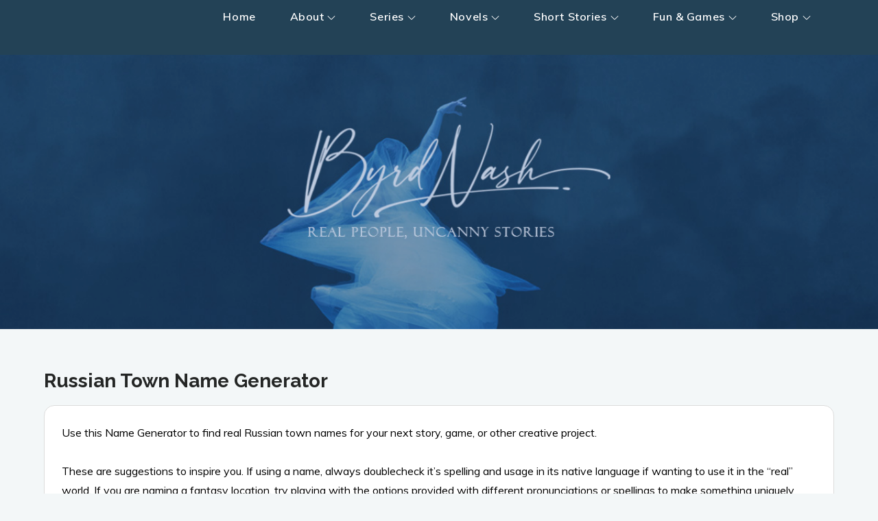

--- FILE ---
content_type: text/css
request_url: https://byrdnash.com/wp-content/plugins/content-views-query-and-display-post-page/public/assets/css/cv.css?ver=4.2&189db0&189db0
body_size: 13295
content:
/*!
 * Bootstrap v3.3.5 (http://getbootstrap.com)
 * Copyright 2011-2015 Twitter, Inc.
 * Licensed under MIT (https://github.com/twbs/bootstrap/blob/master/LICENSE)
 *//*! normalize.css v3.0.3 | MIT License | github.com/necolas/normalize.css */.pt-cv-wrapper article,.pt-cv-wrapper aside,.pt-cv-wrapper details,.pt-cv-wrapper figcaption,.pt-cv-wrapper footer,.pt-cv-wrapper header,.pt-cv-wrapper hgroup,.pt-cv-wrapper main,.pt-cv-wrapper menu,.pt-cv-wrapper nav,.pt-cv-wrapper section,.pt-cv-wrapper summary{display:block}.pt-cv-wrapper audio,.pt-cv-wrapper canvas,.pt-cv-wrapper progress,.pt-cv-wrapper video{display:inline-block;vertical-align:baseline}.pt-cv-wrapper audio:not([controls]){display:none;height:0}.pt-cv-wrapper [hidden],.pt-cv-wrapper template{display:none}.pt-cv-wrapper a{background-color:transparent}.pt-cv-wrapper a:active,.pt-cv-wrapper a:hover{outline:0}.pt-cv-wrapper abbr[title]{border-bottom:1px dotted}.pt-cv-wrapper b,.pt-cv-wrapper strong{font-weight:700}.pt-cv-wrapper dfn{font-style:italic}.pt-cv-wrapper h1{margin:.67em 0}.pt-cv-wrapper mark{background:#ff0;color:#000}.pt-cv-wrapper small{font-size:80%}.pt-cv-wrapper sub,.pt-cv-wrapper sup{font-size:75%;line-height:0;position:relative;vertical-align:baseline}.pt-cv-wrapper sup{top:-.5em}.pt-cv-wrapper sub{bottom:-.25em}.pt-cv-wrapper img{border:0}.pt-cv-wrapper svg:not(:root){overflow:hidden}.pt-cv-wrapper hr{-webkit-box-sizing:content-box;-moz-box-sizing:content-box;box-sizing:content-box;height:0}.pt-cv-wrapper pre{overflow:auto}.pt-cv-wrapper code,.pt-cv-wrapper kbd,.pt-cv-wrapper pre,.pt-cv-wrapper samp{font-family:monospace,monospace;font-size:1em}.pt-cv-wrapper button,.pt-cv-wrapper input,.pt-cv-wrapper optgroup,.pt-cv-wrapper select,.pt-cv-wrapper textarea{color:inherit;font:inherit;margin:0}.pt-cv-wrapper button{overflow:visible}.pt-cv-wrapper button,.pt-cv-wrapper select{text-transform:none}.pt-cv-wrapper button,.pt-cv-wrapper html input[type=button],.pt-cv-wrapper input[type=reset],.pt-cv-wrapper input[type=submit]{-webkit-appearance:button;cursor:pointer}.pt-cv-wrapper button[disabled],.pt-cv-wrapper html input[disabled]{cursor:default}.pt-cv-wrapper button::-moz-focus-inner,.pt-cv-wrapper input::-moz-focus-inner{border:0;padding:0}.pt-cv-wrapper input{line-height:normal}.pt-cv-wrapper input[type=checkbox],.pt-cv-wrapper input[type=radio]{-webkit-box-sizing:border-box;-moz-box-sizing:border-box;box-sizing:border-box;padding:0}.pt-cv-wrapper input[type=number]::-webkit-inner-spin-button,.pt-cv-wrapper input[type=number]::-webkit-outer-spin-button{height:auto}.pt-cv-wrapper input[type=search]{-webkit-appearance:textfield;-webkit-box-sizing:content-box;-moz-box-sizing:content-box;box-sizing:content-box}.pt-cv-wrapper input[type=search]::-webkit-search-cancel-button,.pt-cv-wrapper input[type=search]::-webkit-search-decoration{-webkit-appearance:none}.pt-cv-wrapper fieldset{border:1px solid silver;margin:0 2px;padding:.35em .625em .75em}.pt-cv-wrapper legend{border:0;padding:0}.pt-cv-wrapper textarea{overflow:auto}.pt-cv-wrapper optgroup{font-weight:700}.pt-cv-wrapper table{border-collapse:collapse;border-spacing:0}.pt-cv-wrapper td,.pt-cv-wrapper th{padding:0}@media print{.pt-cv-wrapper *,.pt-cv-wrapper :after,.pt-cv-wrapper :before{background:0 0!important;color:#000!important;-webkit-box-shadow:none!important;box-shadow:none!important;text-shadow:none!important}.pt-cv-wrapper a,.pt-cv-wrapper a:visited{text-decoration:underline}.pt-cv-wrapper a[href]:after{content:" (" attr(href) ")"}.pt-cv-wrapper abbr[title]:after{content:" (" attr(title) ")"}.pt-cv-wrapper a[href^="javascript:"]:after,.pt-cv-wrapper a[href^="#"]:after{content:""}.pt-cv-wrapper blockquote,.pt-cv-wrapper pre{border:1px solid #999;page-break-inside:avoid}.pt-cv-wrapper thead{display:table-header-group}.pt-cv-wrapper img,.pt-cv-wrapper tr{page-break-inside:avoid}.pt-cv-wrapper img{max-width:100%!important}.pt-cv-wrapper h2,.pt-cv-wrapper h3,.pt-cv-wrapper p{orphans:3;widows:3}.pt-cv-wrapper h2,.pt-cv-wrapper h3{page-break-after:avoid}.pt-cv-wrapper .navbar{display:none}.pt-cv-wrapper .btn>.caret,.pt-cv-wrapper .dropup>.btn>.caret{border-top-color:#000!important}.pt-cv-wrapper .label{border:1px solid #000}.pt-cv-wrapper .table{border-collapse:collapse!important}.pt-cv-wrapper .table td,.pt-cv-wrapper .table th{background-color:#fff!important}.pt-cv-wrapper .table-bordered td,.pt-cv-wrapper .table-bordered th{border:1px solid #ddd!important}}@font-face{font-family:'Glyphicons Halflings';src:url(../fonts/glyphicons-halflings-regular.eot);src:url(../fonts/glyphicons-halflings-regular.eot?#iefix) format('embedded-opentype'),url(../fonts/glyphicons-halflings-regular.woff2) format('woff2'),url(../fonts/glyphicons-halflings-regular.woff) format('woff'),url(../fonts/glyphicons-halflings-regular.ttf) format('truetype'),url(../fonts/glyphicons-halflings-regular.svg#glyphicons_halflingsregular) format('svg')}.pt-cv-wrapper .glyphicon{position:relative;top:1px;display:inline-block;font-family:'Glyphicons Halflings';font-style:normal;font-weight:400;line-height:1;-webkit-font-smoothing:antialiased;-moz-osx-font-smoothing:grayscale}.pt-cv-wrapper .glyphicon-asterisk:before{content:"\2a"}.pt-cv-wrapper .glyphicon-plus:before{content:"\2b"}.pt-cv-wrapper .glyphicon-eur:before,.pt-cv-wrapper .glyphicon-euro:before{content:"\20ac"}.pt-cv-wrapper .glyphicon-minus:before{content:"\2212"}.pt-cv-wrapper .glyphicon-cloud:before{content:"\2601"}.pt-cv-wrapper .glyphicon-envelope:before{content:"\2709"}.pt-cv-wrapper .glyphicon-pencil:before{content:"\270f"}.pt-cv-wrapper .glyphicon-glass:before{content:"\e001"}.pt-cv-wrapper .glyphicon-music:before{content:"\e002"}.pt-cv-wrapper .glyphicon-search:before{content:"\e003"}.pt-cv-wrapper .glyphicon-heart:before{content:"\e005"}.pt-cv-wrapper .glyphicon-star:before{content:"\e006"}.pt-cv-wrapper .glyphicon-star-empty:before{content:"\e007"}.pt-cv-wrapper .glyphicon-user:before{content:"\e008"}.pt-cv-wrapper .glyphicon-film:before{content:"\e009"}.pt-cv-wrapper .glyphicon-th-large:before{content:"\e010"}.pt-cv-wrapper .glyphicon-th:before{content:"\e011"}.pt-cv-wrapper .glyphicon-th-list:before{content:"\e012"}.pt-cv-wrapper .glyphicon-ok:before{content:"\e013"}.pt-cv-wrapper .glyphicon-remove:before{content:"\e014"}.pt-cv-wrapper .glyphicon-zoom-in:before{content:"\e015"}.pt-cv-wrapper .glyphicon-zoom-out:before{content:"\e016"}.pt-cv-wrapper .glyphicon-off:before{content:"\e017"}.pt-cv-wrapper .glyphicon-signal:before{content:"\e018"}.pt-cv-wrapper .glyphicon-cog:before{content:"\e019"}.pt-cv-wrapper .glyphicon-trash:before{content:"\e020"}.pt-cv-wrapper .glyphicon-home:before{content:"\e021"}.pt-cv-wrapper .glyphicon-file:before{content:"\e022"}.pt-cv-wrapper .glyphicon-time:before{content:"\e023"}.pt-cv-wrapper .glyphicon-road:before{content:"\e024"}.pt-cv-wrapper .glyphicon-download-alt:before{content:"\e025"}.pt-cv-wrapper .glyphicon-download:before{content:"\e026"}.pt-cv-wrapper .glyphicon-upload:before{content:"\e027"}.pt-cv-wrapper .glyphicon-inbox:before{content:"\e028"}.pt-cv-wrapper .glyphicon-play-circle:before{content:"\e029"}.pt-cv-wrapper .glyphicon-repeat:before{content:"\e030"}.pt-cv-wrapper .glyphicon-refresh:before{content:"\e031"}.pt-cv-wrapper .glyphicon-list-alt:before{content:"\e032"}.pt-cv-wrapper .glyphicon-lock:before{content:"\e033"}.pt-cv-wrapper .glyphicon-flag:before{content:"\e034"}.pt-cv-wrapper .glyphicon-headphones:before{content:"\e035"}.pt-cv-wrapper .glyphicon-volume-off:before{content:"\e036"}.pt-cv-wrapper .glyphicon-volume-down:before{content:"\e037"}.pt-cv-wrapper .glyphicon-volume-up:before{content:"\e038"}.pt-cv-wrapper .glyphicon-qrcode:before{content:"\e039"}.pt-cv-wrapper .glyphicon-barcode:before{content:"\e040"}.pt-cv-wrapper .glyphicon-tag:before{content:"\e041"}.pt-cv-wrapper .glyphicon-tags:before{content:"\e042"}.pt-cv-wrapper .glyphicon-book:before{content:"\e043"}.pt-cv-wrapper .glyphicon-bookmark:before{content:"\e044"}.pt-cv-wrapper .glyphicon-print:before{content:"\e045"}.pt-cv-wrapper .glyphicon-camera:before{content:"\e046"}.pt-cv-wrapper .glyphicon-font:before{content:"\e047"}.pt-cv-wrapper .glyphicon-bold:before{content:"\e048"}.pt-cv-wrapper .glyphicon-italic:before{content:"\e049"}.pt-cv-wrapper .glyphicon-text-height:before{content:"\e050"}.pt-cv-wrapper .glyphicon-text-width:before{content:"\e051"}.pt-cv-wrapper .glyphicon-align-left:before{content:"\e052"}.pt-cv-wrapper .glyphicon-align-center:before{content:"\e053"}.pt-cv-wrapper .glyphicon-align-right:before{content:"\e054"}.pt-cv-wrapper .glyphicon-align-justify:before{content:"\e055"}.pt-cv-wrapper .glyphicon-list:before{content:"\e056"}.pt-cv-wrapper .glyphicon-indent-left:before{content:"\e057"}.pt-cv-wrapper .glyphicon-indent-right:before{content:"\e058"}.pt-cv-wrapper .glyphicon-facetime-video:before{content:"\e059"}.pt-cv-wrapper .glyphicon-picture:before{content:"\e060"}.pt-cv-wrapper .glyphicon-map-marker:before{content:"\e062"}.pt-cv-wrapper .glyphicon-adjust:before{content:"\e063"}.pt-cv-wrapper .glyphicon-tint:before{content:"\e064"}.pt-cv-wrapper .glyphicon-edit:before{content:"\e065"}.pt-cv-wrapper .glyphicon-share:before{content:"\e066"}.pt-cv-wrapper .glyphicon-check:before{content:"\e067"}.pt-cv-wrapper .glyphicon-move:before{content:"\e068"}.pt-cv-wrapper .glyphicon-step-backward:before{content:"\e069"}.pt-cv-wrapper .glyphicon-fast-backward:before{content:"\e070"}.pt-cv-wrapper .glyphicon-backward:before{content:"\e071"}.pt-cv-wrapper .glyphicon-play:before{content:"\e072"}.pt-cv-wrapper .glyphicon-pause:before{content:"\e073"}.pt-cv-wrapper .glyphicon-stop:before{content:"\e074"}.pt-cv-wrapper .glyphicon-forward:before{content:"\e075"}.pt-cv-wrapper .glyphicon-fast-forward:before{content:"\e076"}.pt-cv-wrapper .glyphicon-step-forward:before{content:"\e077"}.pt-cv-wrapper .glyphicon-eject:before{content:"\e078"}.pt-cv-wrapper .glyphicon-chevron-left:before{content:"\e079"}.pt-cv-wrapper .glyphicon-chevron-right:before{content:"\e080"}.pt-cv-wrapper .glyphicon-plus-sign:before{content:"\e081"}.pt-cv-wrapper .glyphicon-minus-sign:before{content:"\e082"}.pt-cv-wrapper .glyphicon-remove-sign:before{content:"\e083"}.pt-cv-wrapper .glyphicon-ok-sign:before{content:"\e084"}.pt-cv-wrapper .glyphicon-question-sign:before{content:"\e085"}.pt-cv-wrapper .glyphicon-info-sign:before{content:"\e086"}.pt-cv-wrapper .glyphicon-screenshot:before{content:"\e087"}.pt-cv-wrapper .glyphicon-remove-circle:before{content:"\e088"}.pt-cv-wrapper .glyphicon-ok-circle:before{content:"\e089"}.pt-cv-wrapper .glyphicon-ban-circle:before{content:"\e090"}.pt-cv-wrapper .glyphicon-arrow-left:before{content:"\e091"}.pt-cv-wrapper .glyphicon-arrow-right:before{content:"\e092"}.pt-cv-wrapper .glyphicon-arrow-up:before{content:"\e093"}.pt-cv-wrapper .glyphicon-arrow-down:before{content:"\e094"}.pt-cv-wrapper .glyphicon-share-alt:before{content:"\e095"}.pt-cv-wrapper .glyphicon-resize-full:before{content:"\e096"}.pt-cv-wrapper .glyphicon-resize-small:before{content:"\e097"}.pt-cv-wrapper .glyphicon-exclamation-sign:before{content:"\e101"}.pt-cv-wrapper .glyphicon-gift:before{content:"\e102"}.pt-cv-wrapper .glyphicon-leaf:before{content:"\e103"}.pt-cv-wrapper .glyphicon-fire:before{content:"\e104"}.pt-cv-wrapper .glyphicon-eye-open:before{content:"\e105"}.pt-cv-wrapper .glyphicon-eye-close:before{content:"\e106"}.pt-cv-wrapper .glyphicon-warning-sign:before{content:"\e107"}.pt-cv-wrapper .glyphicon-plane:before{content:"\e108"}.pt-cv-wrapper .glyphicon-calendar:before{content:"\e109"}.pt-cv-wrapper .glyphicon-random:before{content:"\e110"}.pt-cv-wrapper .glyphicon-comment:before{content:"\e111"}.pt-cv-wrapper .glyphicon-magnet:before{content:"\e112"}.pt-cv-wrapper .glyphicon-chevron-up:before{content:"\e113"}.pt-cv-wrapper .glyphicon-chevron-down:before{content:"\e114"}.pt-cv-wrapper .glyphicon-retweet:before{content:"\e115"}.pt-cv-wrapper .glyphicon-shopping-cart:before{content:"\e116"}.pt-cv-wrapper .glyphicon-folder-close:before{content:"\e117"}.pt-cv-wrapper .glyphicon-folder-open:before{content:"\e118"}.pt-cv-wrapper .glyphicon-resize-vertical:before{content:"\e119"}.pt-cv-wrapper .glyphicon-resize-horizontal:before{content:"\e120"}.pt-cv-wrapper .glyphicon-hdd:before{content:"\e121"}.pt-cv-wrapper .glyphicon-bullhorn:before{content:"\e122"}.pt-cv-wrapper .glyphicon-bell:before{content:"\e123"}.pt-cv-wrapper .glyphicon-certificate:before{content:"\e124"}.pt-cv-wrapper .glyphicon-thumbs-up:before{content:"\e125"}.pt-cv-wrapper .glyphicon-thumbs-down:before{content:"\e126"}.pt-cv-wrapper .glyphicon-hand-right:before{content:"\e127"}.pt-cv-wrapper .glyphicon-hand-left:before{content:"\e128"}.pt-cv-wrapper .glyphicon-hand-up:before{content:"\e129"}.pt-cv-wrapper .glyphicon-hand-down:before{content:"\e130"}.pt-cv-wrapper .glyphicon-circle-arrow-right:before{content:"\e131"}.pt-cv-wrapper .glyphicon-circle-arrow-left:before{content:"\e132"}.pt-cv-wrapper .glyphicon-circle-arrow-up:before{content:"\e133"}.pt-cv-wrapper .glyphicon-circle-arrow-down:before{content:"\e134"}.pt-cv-wrapper .glyphicon-globe:before{content:"\e135"}.pt-cv-wrapper .glyphicon-wrench:before{content:"\e136"}.pt-cv-wrapper .glyphicon-tasks:before{content:"\e137"}.pt-cv-wrapper .glyphicon-filter:before{content:"\e138"}.pt-cv-wrapper .glyphicon-briefcase:before{content:"\e139"}.pt-cv-wrapper .glyphicon-fullscreen:before{content:"\e140"}.pt-cv-wrapper .glyphicon-dashboard:before{content:"\e141"}.pt-cv-wrapper .glyphicon-paperclip:before{content:"\e142"}.pt-cv-wrapper .glyphicon-heart-empty:before{content:"\e143"}.pt-cv-wrapper .glyphicon-link:before{content:"\e144"}.pt-cv-wrapper .glyphicon-phone:before{content:"\e145"}.pt-cv-wrapper .glyphicon-pushpin:before{content:"\e146"}.pt-cv-wrapper .glyphicon-usd:before{content:"\e148"}.pt-cv-wrapper .glyphicon-gbp:before{content:"\e149"}.pt-cv-wrapper .glyphicon-sort:before{content:"\e150"}.pt-cv-wrapper .glyphicon-sort-by-alphabet:before{content:"\e151"}.pt-cv-wrapper .glyphicon-sort-by-alphabet-alt:before{content:"\e152"}.pt-cv-wrapper .glyphicon-sort-by-order:before{content:"\e153"}.pt-cv-wrapper .glyphicon-sort-by-order-alt:before{content:"\e154"}.pt-cv-wrapper .glyphicon-sort-by-attributes:before{content:"\e155"}.pt-cv-wrapper .glyphicon-sort-by-attributes-alt:before{content:"\e156"}.pt-cv-wrapper .glyphicon-unchecked:before{content:"\e157"}.pt-cv-wrapper .glyphicon-expand:before{content:"\e158"}.pt-cv-wrapper .glyphicon-collapse-down:before{content:"\e159"}.pt-cv-wrapper .glyphicon-collapse-up:before{content:"\e160"}.pt-cv-wrapper .glyphicon-log-in:before{content:"\e161"}.pt-cv-wrapper .glyphicon-flash:before{content:"\e162"}.pt-cv-wrapper .glyphicon-log-out:before{content:"\e163"}.pt-cv-wrapper .glyphicon-new-window:before{content:"\e164"}.pt-cv-wrapper .glyphicon-record:before{content:"\e165"}.pt-cv-wrapper .glyphicon-save:before{content:"\e166"}.pt-cv-wrapper .glyphicon-open:before{content:"\e167"}.pt-cv-wrapper .glyphicon-saved:before{content:"\e168"}.pt-cv-wrapper .glyphicon-import:before{content:"\e169"}.pt-cv-wrapper .glyphicon-export:before{content:"\e170"}.pt-cv-wrapper .glyphicon-send:before{content:"\e171"}.pt-cv-wrapper .glyphicon-floppy-disk:before{content:"\e172"}.pt-cv-wrapper .glyphicon-floppy-saved:before{content:"\e173"}.pt-cv-wrapper .glyphicon-floppy-remove:before{content:"\e174"}.pt-cv-wrapper .glyphicon-floppy-save:before{content:"\e175"}.pt-cv-wrapper .glyphicon-floppy-open:before{content:"\e176"}.pt-cv-wrapper .glyphicon-credit-card:before{content:"\e177"}.pt-cv-wrapper .glyphicon-transfer:before{content:"\e178"}.pt-cv-wrapper .glyphicon-cutlery:before{content:"\e179"}.pt-cv-wrapper .glyphicon-header:before{content:"\e180"}.pt-cv-wrapper .glyphicon-compressed:before{content:"\e181"}.pt-cv-wrapper .glyphicon-earphone:before{content:"\e182"}.pt-cv-wrapper .glyphicon-phone-alt:before{content:"\e183"}.pt-cv-wrapper .glyphicon-tower:before{content:"\e184"}.pt-cv-wrapper .glyphicon-stats:before{content:"\e185"}.pt-cv-wrapper .glyphicon-sd-video:before{content:"\e186"}.pt-cv-wrapper .glyphicon-hd-video:before{content:"\e187"}.pt-cv-wrapper .glyphicon-subtitles:before{content:"\e188"}.pt-cv-wrapper .glyphicon-sound-stereo:before{content:"\e189"}.pt-cv-wrapper .glyphicon-sound-dolby:before{content:"\e190"}.pt-cv-wrapper .glyphicon-sound-5-1:before{content:"\e191"}.pt-cv-wrapper .glyphicon-sound-6-1:before{content:"\e192"}.pt-cv-wrapper .glyphicon-sound-7-1:before{content:"\e193"}.pt-cv-wrapper .glyphicon-copyright-mark:before{content:"\e194"}.pt-cv-wrapper .glyphicon-registration-mark:before{content:"\e195"}.pt-cv-wrapper .glyphicon-cloud-download:before{content:"\e197"}.pt-cv-wrapper .glyphicon-cloud-upload:before{content:"\e198"}.pt-cv-wrapper .glyphicon-tree-conifer:before{content:"\e199"}.pt-cv-wrapper .glyphicon-tree-deciduous:before{content:"\e200"}.pt-cv-wrapper .glyphicon-cd:before{content:"\e201"}.pt-cv-wrapper .glyphicon-save-file:before{content:"\e202"}.pt-cv-wrapper .glyphicon-open-file:before{content:"\e203"}.pt-cv-wrapper .glyphicon-level-up:before{content:"\e204"}.pt-cv-wrapper .glyphicon-copy:before{content:"\e205"}.pt-cv-wrapper .glyphicon-paste:before{content:"\e206"}.pt-cv-wrapper .glyphicon-alert:before{content:"\e209"}.pt-cv-wrapper .glyphicon-equalizer:before{content:"\e210"}.pt-cv-wrapper .glyphicon-king:before{content:"\e211"}.pt-cv-wrapper .glyphicon-queen:before{content:"\e212"}.pt-cv-wrapper .glyphicon-pawn:before{content:"\e213"}.pt-cv-wrapper .glyphicon-bishop:before{content:"\e214"}.pt-cv-wrapper .glyphicon-knight:before{content:"\e215"}.pt-cv-wrapper .glyphicon-baby-formula:before{content:"\e216"}.pt-cv-wrapper .glyphicon-tent:before{content:"\26fa"}.pt-cv-wrapper .glyphicon-blackboard:before{content:"\e218"}.pt-cv-wrapper .glyphicon-bed:before{content:"\e219"}.pt-cv-wrapper .glyphicon-apple:before{content:"\f8ff"}.pt-cv-wrapper .glyphicon-erase:before{content:"\e221"}.pt-cv-wrapper .glyphicon-hourglass:before{content:"\231b"}.pt-cv-wrapper .glyphicon-lamp:before{content:"\e223"}.pt-cv-wrapper .glyphicon-duplicate:before{content:"\e224"}.pt-cv-wrapper .glyphicon-piggy-bank:before{content:"\e225"}.pt-cv-wrapper .glyphicon-scissors:before{content:"\e226"}.pt-cv-wrapper .glyphicon-bitcoin:before,.pt-cv-wrapper .glyphicon-btc:before,.pt-cv-wrapper .glyphicon-xbt:before{content:"\e227"}.pt-cv-wrapper .glyphicon-jpy:before,.pt-cv-wrapper .glyphicon-yen:before{content:"\00a5"}.pt-cv-wrapper .glyphicon-rub:before,.pt-cv-wrapper .glyphicon-ruble:before{content:"\20bd"}.pt-cv-wrapper .glyphicon-scale:before{content:"\e230"}.pt-cv-wrapper .glyphicon-ice-lolly:before{content:"\e231"}.pt-cv-wrapper .glyphicon-ice-lolly-tasted:before{content:"\e232"}.pt-cv-wrapper .glyphicon-education:before{content:"\e233"}.pt-cv-wrapper .glyphicon-option-horizontal:before{content:"\e234"}.pt-cv-wrapper .glyphicon-option-vertical:before{content:"\e235"}.pt-cv-wrapper .glyphicon-menu-hamburger:before{content:"\e236"}.pt-cv-wrapper .glyphicon-modal-window:before{content:"\e237"}.pt-cv-wrapper .glyphicon-oil:before{content:"\e238"}.pt-cv-wrapper .glyphicon-grain:before{content:"\e239"}.pt-cv-wrapper .glyphicon-sunglasses:before{content:"\e240"}.pt-cv-wrapper .glyphicon-text-size:before{content:"\e241"}.pt-cv-wrapper .glyphicon-text-color:before{content:"\e242"}.pt-cv-wrapper .glyphicon-text-background:before{content:"\e243"}.pt-cv-wrapper .glyphicon-object-align-top:before{content:"\e244"}.pt-cv-wrapper .glyphicon-object-align-bottom:before{content:"\e245"}.pt-cv-wrapper .glyphicon-object-align-horizontal:before{content:"\e246"}.pt-cv-wrapper .glyphicon-object-align-left:before{content:"\e247"}.pt-cv-wrapper .glyphicon-object-align-vertical:before{content:"\e248"}.pt-cv-wrapper .glyphicon-object-align-right:before{content:"\e249"}.pt-cv-wrapper .glyphicon-triangle-right:before{content:"\e250"}.pt-cv-wrapper .glyphicon-triangle-left:before{content:"\e251"}.pt-cv-wrapper .glyphicon-triangle-bottom:before{content:"\e252"}.pt-cv-wrapper .glyphicon-triangle-top:before{content:"\e253"}.pt-cv-wrapper .glyphicon-console:before{content:"\e254"}.pt-cv-wrapper .glyphicon-superscript:before{content:"\e255"}.pt-cv-wrapper .glyphicon-subscript:before{content:"\e256"}.pt-cv-wrapper .glyphicon-menu-left:before{content:"\e257"}.pt-cv-wrapper .glyphicon-menu-right:before{content:"\e258"}.pt-cv-wrapper .glyphicon-menu-down:before{content:"\e259"}.pt-cv-wrapper .glyphicon-menu-up:before{content:"\e260"}.pt-cv-wrapper img{vertical-align:middle}.pt-cv-wrapper .carousel-inner>.item>a>img,.pt-cv-wrapper .carousel-inner>.item>img,.pt-cv-wrapper .img-responsive,.pt-cv-wrapper .thumbnail a>img,.pt-cv-wrapper .thumbnail>img{display:block;max-width:100%;height:auto}.pt-cv-wrapper .img-rounded{border-radius:6px}.pt-cv-wrapper .img-thumbnail{padding:4px;line-height:1.42857143;background-color:#fff;border:1px solid #ddd;border-radius:4px;-webkit-transition:all .2s ease-in-out;-o-transition:all .2s ease-in-out;transition:all .2s ease-in-out;display:inline-block;max-width:100%;height:auto}.pt-cv-wrapper .img-circle{border-radius:50%}.pt-cv-wrapper hr{margin-top:20px;margin-bottom:20px;border:0;border-top:1px solid #eee}.pt-cv-wrapper .sr-only{position:absolute;width:1px;height:1px;margin:-1px;padding:0;overflow:hidden;clip:rect(0,0,0,0);border:0}.pt-cv-wrapper .sr-only-focusable:active,.pt-cv-wrapper .sr-only-focusable:focus{position:static;width:auto;height:auto;margin:0;overflow:visible;clip:auto}.pt-cv-wrapper [role=button]{cursor:pointer}.pt-cv-wrapper .container,.pt-cv-wrapper .container-fluid{margin-right:auto;margin-left:auto;padding-left:15px;padding-right:15px}@media(min-width:768px){.pt-cv-wrapper .container{width:750px}}@media(min-width:992px){.pt-cv-wrapper .container{width:970px}}@media(min-width:1200px){.pt-cv-wrapper .container{width:1170px}}.pt-cv-wrapper .row{margin-left:-15px;margin-right:-15px}.pt-cv-wrapper .col-lg-1,.pt-cv-wrapper .col-lg-10,.pt-cv-wrapper .col-lg-11,.pt-cv-wrapper .col-lg-12,.pt-cv-wrapper .col-lg-2,.pt-cv-wrapper .col-lg-3,.pt-cv-wrapper .col-lg-4,.pt-cv-wrapper .col-lg-5,.pt-cv-wrapper .col-lg-6,.pt-cv-wrapper .col-lg-7,.pt-cv-wrapper .col-lg-8,.pt-cv-wrapper .col-lg-9,.pt-cv-wrapper .col-md-1,.pt-cv-wrapper .col-md-10,.pt-cv-wrapper .col-md-11,.pt-cv-wrapper .col-md-12,.pt-cv-wrapper .col-md-2,.pt-cv-wrapper .col-md-3,.pt-cv-wrapper .col-md-4,.pt-cv-wrapper .col-md-5,.pt-cv-wrapper .col-md-6,.pt-cv-wrapper .col-md-7,.pt-cv-wrapper .col-md-8,.pt-cv-wrapper .col-md-9,.pt-cv-wrapper .col-sm-1,.pt-cv-wrapper .col-sm-10,.pt-cv-wrapper .col-sm-11,.pt-cv-wrapper .col-sm-12,.pt-cv-wrapper .col-sm-2,.pt-cv-wrapper .col-sm-3,.pt-cv-wrapper .col-sm-4,.pt-cv-wrapper .col-sm-5,.pt-cv-wrapper .col-sm-6,.pt-cv-wrapper .col-sm-7,.pt-cv-wrapper .col-sm-8,.pt-cv-wrapper .col-sm-9,.pt-cv-wrapper .col-xs-1,.pt-cv-wrapper .col-xs-10,.pt-cv-wrapper .col-xs-11,.pt-cv-wrapper .col-xs-12,.pt-cv-wrapper .col-xs-2,.pt-cv-wrapper .col-xs-3,.pt-cv-wrapper .col-xs-4,.pt-cv-wrapper .col-xs-5,.pt-cv-wrapper .col-xs-6,.pt-cv-wrapper .col-xs-7,.pt-cv-wrapper .col-xs-8,.pt-cv-wrapper .col-xs-9{position:relative;min-height:1px;padding-left:15px;padding-right:15px}.pt-cv-wrapper .col-xs-1,.pt-cv-wrapper .col-xs-10,.pt-cv-wrapper .col-xs-11,.pt-cv-wrapper .col-xs-12,.pt-cv-wrapper .col-xs-2,.pt-cv-wrapper .col-xs-3,.pt-cv-wrapper .col-xs-4,.pt-cv-wrapper .col-xs-5,.pt-cv-wrapper .col-xs-6,.pt-cv-wrapper .col-xs-7,.pt-cv-wrapper .col-xs-8,.pt-cv-wrapper .col-xs-9{float:left}.pt-cv-wrapper .col-xs-12{width:100%}.pt-cv-wrapper .col-xs-11{width:91.66666667%}.pt-cv-wrapper .col-xs-10{width:83.33333333%}.pt-cv-wrapper .col-xs-9{width:75%}.pt-cv-wrapper .col-xs-8{width:66.66666667%}.pt-cv-wrapper .col-xs-7{width:58.33333333%}.pt-cv-wrapper .col-xs-6{width:50%}.pt-cv-wrapper .col-xs-5{width:41.66666667%}.pt-cv-wrapper .col-xs-4{width:33.33333333%}.pt-cv-wrapper .col-xs-3{width:25%}.pt-cv-wrapper .col-xs-2{width:16.66666667%}.pt-cv-wrapper .col-xs-1{width:8.33333333%}.pt-cv-wrapper .col-xs-pull-12{right:100%}.pt-cv-wrapper .col-xs-pull-11{right:91.66666667%}.pt-cv-wrapper .col-xs-pull-10{right:83.33333333%}.pt-cv-wrapper .col-xs-pull-9{right:75%}.pt-cv-wrapper .col-xs-pull-8{right:66.66666667%}.pt-cv-wrapper .col-xs-pull-7{right:58.33333333%}.pt-cv-wrapper .col-xs-pull-6{right:50%}.pt-cv-wrapper .col-xs-pull-5{right:41.66666667%}.pt-cv-wrapper .col-xs-pull-4{right:33.33333333%}.pt-cv-wrapper .col-xs-pull-3{right:25%}.pt-cv-wrapper .col-xs-pull-2{right:16.66666667%}.pt-cv-wrapper .col-xs-pull-1{right:8.33333333%}.pt-cv-wrapper .col-xs-pull-0{right:auto}.pt-cv-wrapper .col-xs-push-12{left:100%}.pt-cv-wrapper .col-xs-push-11{left:91.66666667%}.pt-cv-wrapper .col-xs-push-10{left:83.33333333%}.pt-cv-wrapper .col-xs-push-9{left:75%}.pt-cv-wrapper .col-xs-push-8{left:66.66666667%}.pt-cv-wrapper .col-xs-push-7{left:58.33333333%}.pt-cv-wrapper .col-xs-push-6{left:50%}.pt-cv-wrapper .col-xs-push-5{left:41.66666667%}.pt-cv-wrapper .col-xs-push-4{left:33.33333333%}.pt-cv-wrapper .col-xs-push-3{left:25%}.pt-cv-wrapper .col-xs-push-2{left:16.66666667%}.pt-cv-wrapper .col-xs-push-1{left:8.33333333%}.pt-cv-wrapper .col-xs-push-0{left:auto}.pt-cv-wrapper .col-xs-offset-12{margin-left:100%}.pt-cv-wrapper .col-xs-offset-11{margin-left:91.66666667%}.pt-cv-wrapper .col-xs-offset-10{margin-left:83.33333333%}.pt-cv-wrapper .col-xs-offset-9{margin-left:75%}.pt-cv-wrapper .col-xs-offset-8{margin-left:66.66666667%}.pt-cv-wrapper .col-xs-offset-7{margin-left:58.33333333%}.pt-cv-wrapper .col-xs-offset-6{margin-left:50%}.pt-cv-wrapper .col-xs-offset-5{margin-left:41.66666667%}.pt-cv-wrapper .col-xs-offset-4{margin-left:33.33333333%}.pt-cv-wrapper .col-xs-offset-3{margin-left:25%}.pt-cv-wrapper .col-xs-offset-2{margin-left:16.66666667%}.pt-cv-wrapper .col-xs-offset-1{margin-left:8.33333333%}.pt-cv-wrapper .col-xs-offset-0{margin-left:0}@media(min-width:768px){.pt-cv-wrapper .col-sm-1,.pt-cv-wrapper .col-sm-10,.pt-cv-wrapper .col-sm-11,.pt-cv-wrapper .col-sm-12,.pt-cv-wrapper .col-sm-2,.pt-cv-wrapper .col-sm-3,.pt-cv-wrapper .col-sm-4,.pt-cv-wrapper .col-sm-5,.pt-cv-wrapper .col-sm-6,.pt-cv-wrapper .col-sm-7,.pt-cv-wrapper .col-sm-8,.pt-cv-wrapper .col-sm-9{float:left}.pt-cv-wrapper .col-sm-12{width:100%}.pt-cv-wrapper .col-sm-11{width:91.66666667%}.pt-cv-wrapper .col-sm-10{width:83.33333333%}.pt-cv-wrapper .col-sm-9{width:75%}.pt-cv-wrapper .col-sm-8{width:66.66666667%}.pt-cv-wrapper .col-sm-7{width:58.33333333%}.pt-cv-wrapper .col-sm-6{width:50%}.pt-cv-wrapper .col-sm-5{width:41.66666667%}.pt-cv-wrapper .col-sm-4{width:33.33333333%}.pt-cv-wrapper .col-sm-3{width:25%}.pt-cv-wrapper .col-sm-2{width:16.66666667%}.pt-cv-wrapper .col-sm-1{width:8.33333333%}.pt-cv-wrapper .col-sm-pull-12{right:100%}.pt-cv-wrapper .col-sm-pull-11{right:91.66666667%}.pt-cv-wrapper .col-sm-pull-10{right:83.33333333%}.pt-cv-wrapper .col-sm-pull-9{right:75%}.pt-cv-wrapper .col-sm-pull-8{right:66.66666667%}.pt-cv-wrapper .col-sm-pull-7{right:58.33333333%}.pt-cv-wrapper .col-sm-pull-6{right:50%}.pt-cv-wrapper .col-sm-pull-5{right:41.66666667%}.pt-cv-wrapper .col-sm-pull-4{right:33.33333333%}.pt-cv-wrapper .col-sm-pull-3{right:25%}.pt-cv-wrapper .col-sm-pull-2{right:16.66666667%}.pt-cv-wrapper .col-sm-pull-1{right:8.33333333%}.pt-cv-wrapper .col-sm-pull-0{right:auto}.pt-cv-wrapper .col-sm-push-12{left:100%}.pt-cv-wrapper .col-sm-push-11{left:91.66666667%}.pt-cv-wrapper .col-sm-push-10{left:83.33333333%}.pt-cv-wrapper .col-sm-push-9{left:75%}.pt-cv-wrapper .col-sm-push-8{left:66.66666667%}.pt-cv-wrapper .col-sm-push-7{left:58.33333333%}.pt-cv-wrapper .col-sm-push-6{left:50%}.pt-cv-wrapper .col-sm-push-5{left:41.66666667%}.pt-cv-wrapper .col-sm-push-4{left:33.33333333%}.pt-cv-wrapper .col-sm-push-3{left:25%}.pt-cv-wrapper .col-sm-push-2{left:16.66666667%}.pt-cv-wrapper .col-sm-push-1{left:8.33333333%}.pt-cv-wrapper .col-sm-push-0{left:auto}.pt-cv-wrapper .col-sm-offset-12{margin-left:100%}.pt-cv-wrapper .col-sm-offset-11{margin-left:91.66666667%}.pt-cv-wrapper .col-sm-offset-10{margin-left:83.33333333%}.pt-cv-wrapper .col-sm-offset-9{margin-left:75%}.pt-cv-wrapper .col-sm-offset-8{margin-left:66.66666667%}.pt-cv-wrapper .col-sm-offset-7{margin-left:58.33333333%}.pt-cv-wrapper .col-sm-offset-6{margin-left:50%}.pt-cv-wrapper .col-sm-offset-5{margin-left:41.66666667%}.pt-cv-wrapper .col-sm-offset-4{margin-left:33.33333333%}.pt-cv-wrapper .col-sm-offset-3{margin-left:25%}.pt-cv-wrapper .col-sm-offset-2{margin-left:16.66666667%}.pt-cv-wrapper .col-sm-offset-1{margin-left:8.33333333%}.pt-cv-wrapper .col-sm-offset-0{margin-left:0}}@media(min-width:992px){.pt-cv-wrapper .col-md-1,.pt-cv-wrapper .col-md-10,.pt-cv-wrapper .col-md-11,.pt-cv-wrapper .col-md-12,.pt-cv-wrapper .col-md-2,.pt-cv-wrapper .col-md-3,.pt-cv-wrapper .col-md-4,.pt-cv-wrapper .col-md-5,.pt-cv-wrapper .col-md-6,.pt-cv-wrapper .col-md-7,.pt-cv-wrapper .col-md-8,.pt-cv-wrapper .col-md-9{float:left}.pt-cv-wrapper .col-md-12{width:100%}.pt-cv-wrapper .col-md-11{width:91.66666667%}.pt-cv-wrapper .col-md-10{width:83.33333333%}.pt-cv-wrapper .col-md-9{width:75%}.pt-cv-wrapper .col-md-8{width:66.66666667%}.pt-cv-wrapper .col-md-7{width:58.33333333%}.pt-cv-wrapper .col-md-6{width:50%}.pt-cv-wrapper .col-md-5{width:41.66666667%}.pt-cv-wrapper .col-md-4{width:33.33333333%}.pt-cv-wrapper .col-md-3{width:25%}.pt-cv-wrapper .col-md-2{width:16.66666667%}.pt-cv-wrapper .col-md-1{width:8.33333333%}.pt-cv-wrapper .col-md-pull-12{right:100%}.pt-cv-wrapper .col-md-pull-11{right:91.66666667%}.pt-cv-wrapper .col-md-pull-10{right:83.33333333%}.pt-cv-wrapper .col-md-pull-9{right:75%}.pt-cv-wrapper .col-md-pull-8{right:66.66666667%}.pt-cv-wrapper .col-md-pull-7{right:58.33333333%}.pt-cv-wrapper .col-md-pull-6{right:50%}.pt-cv-wrapper .col-md-pull-5{right:41.66666667%}.pt-cv-wrapper .col-md-pull-4{right:33.33333333%}.pt-cv-wrapper .col-md-pull-3{right:25%}.pt-cv-wrapper .col-md-pull-2{right:16.66666667%}.pt-cv-wrapper .col-md-pull-1{right:8.33333333%}.pt-cv-wrapper .col-md-pull-0{right:auto}.pt-cv-wrapper .col-md-push-12{left:100%}.pt-cv-wrapper .col-md-push-11{left:91.66666667%}.pt-cv-wrapper .col-md-push-10{left:83.33333333%}.pt-cv-wrapper .col-md-push-9{left:75%}.pt-cv-wrapper .col-md-push-8{left:66.66666667%}.pt-cv-wrapper .col-md-push-7{left:58.33333333%}.pt-cv-wrapper .col-md-push-6{left:50%}.pt-cv-wrapper .col-md-push-5{left:41.66666667%}.pt-cv-wrapper .col-md-push-4{left:33.33333333%}.pt-cv-wrapper .col-md-push-3{left:25%}.pt-cv-wrapper .col-md-push-2{left:16.66666667%}.pt-cv-wrapper .col-md-push-1{left:8.33333333%}.pt-cv-wrapper .col-md-push-0{left:auto}.pt-cv-wrapper .col-md-offset-12{margin-left:100%}.pt-cv-wrapper .col-md-offset-11{margin-left:91.66666667%}.pt-cv-wrapper .col-md-offset-10{margin-left:83.33333333%}.pt-cv-wrapper .col-md-offset-9{margin-left:75%}.pt-cv-wrapper .col-md-offset-8{margin-left:66.66666667%}.pt-cv-wrapper .col-md-offset-7{margin-left:58.33333333%}.pt-cv-wrapper .col-md-offset-6{margin-left:50%}.pt-cv-wrapper .col-md-offset-5{margin-left:41.66666667%}.pt-cv-wrapper .col-md-offset-4{margin-left:33.33333333%}.pt-cv-wrapper .col-md-offset-3{margin-left:25%}.pt-cv-wrapper .col-md-offset-2{margin-left:16.66666667%}.pt-cv-wrapper .col-md-offset-1{margin-left:8.33333333%}.pt-cv-wrapper .col-md-offset-0{margin-left:0}}@media(min-width:1200px){.pt-cv-wrapper .col-lg-1,.pt-cv-wrapper .col-lg-10,.pt-cv-wrapper .col-lg-11,.pt-cv-wrapper .col-lg-12,.pt-cv-wrapper .col-lg-2,.pt-cv-wrapper .col-lg-3,.pt-cv-wrapper .col-lg-4,.pt-cv-wrapper .col-lg-5,.pt-cv-wrapper .col-lg-6,.pt-cv-wrapper .col-lg-7,.pt-cv-wrapper .col-lg-8,.pt-cv-wrapper .col-lg-9{float:left}.pt-cv-wrapper .col-lg-12{width:100%}.pt-cv-wrapper .col-lg-11{width:91.66666667%}.pt-cv-wrapper .col-lg-10{width:83.33333333%}.pt-cv-wrapper .col-lg-9{width:75%}.pt-cv-wrapper .col-lg-8{width:66.66666667%}.pt-cv-wrapper .col-lg-7{width:58.33333333%}.pt-cv-wrapper .col-lg-6{width:50%}.pt-cv-wrapper .col-lg-5{width:41.66666667%}.pt-cv-wrapper .col-lg-4{width:33.33333333%}.pt-cv-wrapper .col-lg-3{width:25%}.pt-cv-wrapper .col-lg-2{width:16.66666667%}.pt-cv-wrapper .col-lg-1{width:8.33333333%}.pt-cv-wrapper .col-lg-pull-12{right:100%}.pt-cv-wrapper .col-lg-pull-11{right:91.66666667%}.pt-cv-wrapper .col-lg-pull-10{right:83.33333333%}.pt-cv-wrapper .col-lg-pull-9{right:75%}.pt-cv-wrapper .col-lg-pull-8{right:66.66666667%}.pt-cv-wrapper .col-lg-pull-7{right:58.33333333%}.pt-cv-wrapper .col-lg-pull-6{right:50%}.pt-cv-wrapper .col-lg-pull-5{right:41.66666667%}.pt-cv-wrapper .col-lg-pull-4{right:33.33333333%}.pt-cv-wrapper .col-lg-pull-3{right:25%}.pt-cv-wrapper .col-lg-pull-2{right:16.66666667%}.pt-cv-wrapper .col-lg-pull-1{right:8.33333333%}.pt-cv-wrapper .col-lg-pull-0{right:auto}.pt-cv-wrapper .col-lg-push-12{left:100%}.pt-cv-wrapper .col-lg-push-11{left:91.66666667%}.pt-cv-wrapper .col-lg-push-10{left:83.33333333%}.pt-cv-wrapper .col-lg-push-9{left:75%}.pt-cv-wrapper .col-lg-push-8{left:66.66666667%}.pt-cv-wrapper .col-lg-push-7{left:58.33333333%}.pt-cv-wrapper .col-lg-push-6{left:50%}.pt-cv-wrapper .col-lg-push-5{left:41.66666667%}.pt-cv-wrapper .col-lg-push-4{left:33.33333333%}.pt-cv-wrapper .col-lg-push-3{left:25%}.pt-cv-wrapper .col-lg-push-2{left:16.66666667%}.pt-cv-wrapper .col-lg-push-1{left:8.33333333%}.pt-cv-wrapper .col-lg-push-0{left:auto}.pt-cv-wrapper .col-lg-offset-12{margin-left:100%}.pt-cv-wrapper .col-lg-offset-11{margin-left:91.66666667%}.pt-cv-wrapper .col-lg-offset-10{margin-left:83.33333333%}.pt-cv-wrapper .col-lg-offset-9{margin-left:75%}.pt-cv-wrapper .col-lg-offset-8{margin-left:66.66666667%}.pt-cv-wrapper .col-lg-offset-7{margin-left:58.33333333%}.pt-cv-wrapper .col-lg-offset-6{margin-left:50%}.pt-cv-wrapper .col-lg-offset-5{margin-left:41.66666667%}.pt-cv-wrapper .col-lg-offset-4{margin-left:33.33333333%}.pt-cv-wrapper .col-lg-offset-3{margin-left:25%}.pt-cv-wrapper .col-lg-offset-2{margin-left:16.66666667%}.pt-cv-wrapper .col-lg-offset-1{margin-left:8.33333333%}.pt-cv-wrapper .col-lg-offset-0{margin-left:0}}.pt-cv-wrapper .btn{display:inline-block;margin-bottom:0;font-weight:400;text-align:center;vertical-align:middle;-ms-touch-action:manipulation;touch-action:manipulation;cursor:pointer;background-image:none;border:1px solid transparent;white-space:nowrap;padding:6px 12px;font-size:14px;line-height:1.42857143;border-radius:4px;-webkit-user-select:none;-moz-user-select:none;-ms-user-select:none;user-select:none}.pt-cv-wrapper .btn.active.focus,.pt-cv-wrapper .btn.active:focus,.pt-cv-wrapper .btn.focus,.pt-cv-wrapper .btn:active.focus,.pt-cv-wrapper .btn:active:focus,.pt-cv-wrapper .btn:focus{outline:dotted thin;outline:-webkit-focus-ring-color auto 5px;outline-offset:-2px}.pt-cv-wrapper .btn.focus,.pt-cv-wrapper .btn:focus,.pt-cv-wrapper .btn:hover{color:#333;text-decoration:none}.pt-cv-wrapper .btn.active,.pt-cv-wrapper .btn:active{outline:0;background-image:none;-webkit-box-shadow:inset 0 3px 5px rgba(0,0,0,.125);box-shadow:inset 0 3px 5px rgba(0,0,0,.125)}.pt-cv-wrapper .btn.disabled,.pt-cv-wrapper .btn[disabled],.pt-cv-wrapper fieldset[disabled] .btn{cursor:not-allowed;opacity:.65;filter:alpha(opacity=65);-webkit-box-shadow:none;box-shadow:none}.pt-cv-wrapper a.btn.disabled,.pt-cv-wrapper fieldset[disabled] a.btn{pointer-events:none}.pt-cv-wrapper .btn-default{color:#333;background-color:#fff;border-color:#ccc}.pt-cv-wrapper .btn-default.focus,.pt-cv-wrapper .btn-default:focus{color:#333;background-color:#e6e6e6;border-color:#8c8c8c}.pt-cv-wrapper .btn-default.active,.pt-cv-wrapper .btn-default:active,.pt-cv-wrapper .btn-default:hover,.pt-cv-wrapper .open>.dropdown-toggle.btn-default{color:#333;background-color:#e6e6e6;border-color:#adadad}.pt-cv-wrapper .btn-default.active.focus,.pt-cv-wrapper .btn-default.active:focus,.pt-cv-wrapper .btn-default.active:hover,.pt-cv-wrapper .btn-default:active.focus,.pt-cv-wrapper .btn-default:active:focus,.pt-cv-wrapper .btn-default:active:hover,.pt-cv-wrapper .open>.dropdown-toggle.btn-default.focus,.pt-cv-wrapper .open>.dropdown-toggle.btn-default:focus,.pt-cv-wrapper .open>.dropdown-toggle.btn-default:hover{color:#333;background-color:#d4d4d4;border-color:#8c8c8c}.pt-cv-wrapper .btn-default.active,.pt-cv-wrapper .btn-default:active,.pt-cv-wrapper .open>.dropdown-toggle.btn-default{background-image:none}.pt-cv-wrapper .btn-default.disabled,.pt-cv-wrapper .btn-default.disabled.active,.pt-cv-wrapper .btn-default.disabled.focus,.pt-cv-wrapper .btn-default.disabled:active,.pt-cv-wrapper .btn-default.disabled:focus,.pt-cv-wrapper .btn-default.disabled:hover,.pt-cv-wrapper .btn-default[disabled],.pt-cv-wrapper .btn-default[disabled].active,.pt-cv-wrapper .btn-default[disabled].focus,.pt-cv-wrapper .btn-default[disabled]:active,.pt-cv-wrapper .btn-default[disabled]:focus,.pt-cv-wrapper .btn-default[disabled]:hover,.pt-cv-wrapper fieldset[disabled] .btn-default,.pt-cv-wrapper fieldset[disabled] .btn-default.active,.pt-cv-wrapper fieldset[disabled] .btn-default.focus,.pt-cv-wrapper fieldset[disabled] .btn-default:active,.pt-cv-wrapper fieldset[disabled] .btn-default:focus,.pt-cv-wrapper fieldset[disabled] .btn-default:hover{background-color:#fff;border-color:#ccc}.pt-cv-wrapper .btn-default .badge{color:#fff;background-color:#333}.pt-cv-wrapper .btn-primary{color:#fff;background-color:#337ab7;border-color:#2e6da4}.pt-cv-wrapper .btn-primary.focus,.pt-cv-wrapper .btn-primary:focus{color:#fff;background-color:#286090;border-color:#122b40}.pt-cv-wrapper .btn-primary.active,.pt-cv-wrapper .btn-primary:active,.pt-cv-wrapper .btn-primary:hover,.pt-cv-wrapper .open>.dropdown-toggle.btn-primary{color:#fff;background-color:#286090;border-color:#204d74}.pt-cv-wrapper .btn-primary.active.focus,.pt-cv-wrapper .btn-primary.active:focus,.pt-cv-wrapper .btn-primary.active:hover,.pt-cv-wrapper .btn-primary:active.focus,.pt-cv-wrapper .btn-primary:active:focus,.pt-cv-wrapper .btn-primary:active:hover,.pt-cv-wrapper .open>.dropdown-toggle.btn-primary.focus,.pt-cv-wrapper .open>.dropdown-toggle.btn-primary:focus,.pt-cv-wrapper .open>.dropdown-toggle.btn-primary:hover{color:#fff;background-color:#204d74;border-color:#122b40}.pt-cv-wrapper .btn-primary.active,.pt-cv-wrapper .btn-primary:active,.pt-cv-wrapper .open>.dropdown-toggle.btn-primary{background-image:none}.pt-cv-wrapper .btn-primary.disabled,.pt-cv-wrapper .btn-primary.disabled.active,.pt-cv-wrapper .btn-primary.disabled.focus,.pt-cv-wrapper .btn-primary.disabled:active,.pt-cv-wrapper .btn-primary.disabled:focus,.pt-cv-wrapper .btn-primary.disabled:hover,.pt-cv-wrapper .btn-primary[disabled],.pt-cv-wrapper .btn-primary[disabled].active,.pt-cv-wrapper .btn-primary[disabled].focus,.pt-cv-wrapper .btn-primary[disabled]:active,.pt-cv-wrapper .btn-primary[disabled]:focus,.pt-cv-wrapper .btn-primary[disabled]:hover,.pt-cv-wrapper fieldset[disabled] .btn-primary,.pt-cv-wrapper fieldset[disabled] .btn-primary.active,.pt-cv-wrapper fieldset[disabled] .btn-primary.focus,.pt-cv-wrapper fieldset[disabled] .btn-primary:active,.pt-cv-wrapper fieldset[disabled] .btn-primary:focus,.pt-cv-wrapper fieldset[disabled] .btn-primary:hover{background-color:#337ab7;border-color:#2e6da4}.pt-cv-wrapper .btn-primary .badge{color:#337ab7;background-color:#fff}.pt-cv-wrapper .btn-success{color:#fff;background-color:#5cb85c;border-color:#4cae4c}.pt-cv-wrapper .btn-success.focus,.pt-cv-wrapper .btn-success:focus{color:#fff;background-color:#449d44;border-color:#255625}.pt-cv-wrapper .btn-success.active,.pt-cv-wrapper .btn-success:active,.pt-cv-wrapper .btn-success:hover,.pt-cv-wrapper .open>.dropdown-toggle.btn-success{color:#fff;background-color:#449d44;border-color:#398439}.pt-cv-wrapper .btn-success.active.focus,.pt-cv-wrapper .btn-success.active:focus,.pt-cv-wrapper .btn-success.active:hover,.pt-cv-wrapper .btn-success:active.focus,.pt-cv-wrapper .btn-success:active:focus,.pt-cv-wrapper .btn-success:active:hover,.pt-cv-wrapper .open>.dropdown-toggle.btn-success.focus,.pt-cv-wrapper .open>.dropdown-toggle.btn-success:focus,.pt-cv-wrapper .open>.dropdown-toggle.btn-success:hover{color:#fff;background-color:#398439;border-color:#255625}.pt-cv-wrapper .btn-success.active,.pt-cv-wrapper .btn-success:active,.pt-cv-wrapper .open>.dropdown-toggle.btn-success{background-image:none}.pt-cv-wrapper .btn-success.disabled,.pt-cv-wrapper .btn-success.disabled.active,.pt-cv-wrapper .btn-success.disabled.focus,.pt-cv-wrapper .btn-success.disabled:active,.pt-cv-wrapper .btn-success.disabled:focus,.pt-cv-wrapper .btn-success.disabled:hover,.pt-cv-wrapper .btn-success[disabled],.pt-cv-wrapper .btn-success[disabled].active,.pt-cv-wrapper .btn-success[disabled].focus,.pt-cv-wrapper .btn-success[disabled]:active,.pt-cv-wrapper .btn-success[disabled]:focus,.pt-cv-wrapper .btn-success[disabled]:hover,.pt-cv-wrapper fieldset[disabled] .btn-success,.pt-cv-wrapper fieldset[disabled] .btn-success.active,.pt-cv-wrapper fieldset[disabled] .btn-success.focus,.pt-cv-wrapper fieldset[disabled] .btn-success:active,.pt-cv-wrapper fieldset[disabled] .btn-success:focus,.pt-cv-wrapper fieldset[disabled] .btn-success:hover{background-color:#5cb85c;border-color:#4cae4c}.pt-cv-wrapper .btn-success .badge{color:#5cb85c;background-color:#fff}.pt-cv-wrapper .btn-info{color:#fff;background-color:#5bc0de;border-color:#46b8da}.pt-cv-wrapper .btn-info.focus,.pt-cv-wrapper .btn-info:focus{color:#fff;background-color:#31b0d5;border-color:#1b6d85}.pt-cv-wrapper .btn-info.active,.pt-cv-wrapper .btn-info:active,.pt-cv-wrapper .btn-info:hover,.pt-cv-wrapper .open>.dropdown-toggle.btn-info{color:#fff;background-color:#31b0d5;border-color:#269abc}.pt-cv-wrapper .btn-info.active.focus,.pt-cv-wrapper .btn-info.active:focus,.pt-cv-wrapper .btn-info.active:hover,.pt-cv-wrapper .btn-info:active.focus,.pt-cv-wrapper .btn-info:active:focus,.pt-cv-wrapper .btn-info:active:hover,.pt-cv-wrapper .open>.dropdown-toggle.btn-info.focus,.pt-cv-wrapper .open>.dropdown-toggle.btn-info:focus,.pt-cv-wrapper .open>.dropdown-toggle.btn-info:hover{color:#fff;background-color:#269abc;border-color:#1b6d85}.pt-cv-wrapper .btn-info.active,.pt-cv-wrapper .btn-info:active,.pt-cv-wrapper .open>.dropdown-toggle.btn-info{background-image:none}.pt-cv-wrapper .btn-info.disabled,.pt-cv-wrapper .btn-info.disabled.active,.pt-cv-wrapper .btn-info.disabled.focus,.pt-cv-wrapper .btn-info.disabled:active,.pt-cv-wrapper .btn-info.disabled:focus,.pt-cv-wrapper .btn-info.disabled:hover,.pt-cv-wrapper .btn-info[disabled],.pt-cv-wrapper .btn-info[disabled].active,.pt-cv-wrapper .btn-info[disabled].focus,.pt-cv-wrapper .btn-info[disabled]:active,.pt-cv-wrapper .btn-info[disabled]:focus,.pt-cv-wrapper .btn-info[disabled]:hover,.pt-cv-wrapper fieldset[disabled] .btn-info,.pt-cv-wrapper fieldset[disabled] .btn-info.active,.pt-cv-wrapper fieldset[disabled] .btn-info.focus,.pt-cv-wrapper fieldset[disabled] .btn-info:active,.pt-cv-wrapper fieldset[disabled] .btn-info:focus,.pt-cv-wrapper fieldset[disabled] .btn-info:hover{background-color:#5bc0de;border-color:#46b8da}.pt-cv-wrapper .btn-info .badge{color:#5bc0de;background-color:#fff}.pt-cv-wrapper .btn-warning{color:#fff;background-color:#f0ad4e;border-color:#eea236}.pt-cv-wrapper .btn-warning.focus,.pt-cv-wrapper .btn-warning:focus{color:#fff;background-color:#ec971f;border-color:#985f0d}.pt-cv-wrapper .btn-warning.active,.pt-cv-wrapper .btn-warning:active,.pt-cv-wrapper .btn-warning:hover,.pt-cv-wrapper .open>.dropdown-toggle.btn-warning{color:#fff;background-color:#ec971f;border-color:#d58512}.pt-cv-wrapper .btn-warning.active.focus,.pt-cv-wrapper .btn-warning.active:focus,.pt-cv-wrapper .btn-warning.active:hover,.pt-cv-wrapper .btn-warning:active.focus,.pt-cv-wrapper .btn-warning:active:focus,.pt-cv-wrapper .btn-warning:active:hover,.pt-cv-wrapper .open>.dropdown-toggle.btn-warning.focus,.pt-cv-wrapper .open>.dropdown-toggle.btn-warning:focus,.pt-cv-wrapper .open>.dropdown-toggle.btn-warning:hover{color:#fff;background-color:#d58512;border-color:#985f0d}.pt-cv-wrapper .btn-warning.active,.pt-cv-wrapper .btn-warning:active,.pt-cv-wrapper .open>.dropdown-toggle.btn-warning{background-image:none}.pt-cv-wrapper .btn-warning.disabled,.pt-cv-wrapper .btn-warning.disabled.active,.pt-cv-wrapper .btn-warning.disabled.focus,.pt-cv-wrapper .btn-warning.disabled:active,.pt-cv-wrapper .btn-warning.disabled:focus,.pt-cv-wrapper .btn-warning.disabled:hover,.pt-cv-wrapper .btn-warning[disabled],.pt-cv-wrapper .btn-warning[disabled].active,.pt-cv-wrapper .btn-warning[disabled].focus,.pt-cv-wrapper .btn-warning[disabled]:active,.pt-cv-wrapper .btn-warning[disabled]:focus,.pt-cv-wrapper .btn-warning[disabled]:hover,.pt-cv-wrapper fieldset[disabled] .btn-warning,.pt-cv-wrapper fieldset[disabled] .btn-warning.active,.pt-cv-wrapper fieldset[disabled] .btn-warning.focus,.pt-cv-wrapper fieldset[disabled] .btn-warning:active,.pt-cv-wrapper fieldset[disabled] .btn-warning:focus,.pt-cv-wrapper fieldset[disabled] .btn-warning:hover{background-color:#f0ad4e;border-color:#eea236}.pt-cv-wrapper .btn-warning .badge{color:#f0ad4e;background-color:#fff}.pt-cv-wrapper .btn-danger{color:#fff;background-color:#d9534f;border-color:#d43f3a}.pt-cv-wrapper .btn-danger.focus,.pt-cv-wrapper .btn-danger:focus{color:#fff;background-color:#c9302c;border-color:#761c19}.pt-cv-wrapper .btn-danger.active,.pt-cv-wrapper .btn-danger:active,.pt-cv-wrapper .btn-danger:hover,.pt-cv-wrapper .open>.dropdown-toggle.btn-danger{color:#fff;background-color:#c9302c;border-color:#ac2925}.pt-cv-wrapper .btn-danger.active.focus,.pt-cv-wrapper .btn-danger.active:focus,.pt-cv-wrapper .btn-danger.active:hover,.pt-cv-wrapper .btn-danger:active.focus,.pt-cv-wrapper .btn-danger:active:focus,.pt-cv-wrapper .btn-danger:active:hover,.pt-cv-wrapper .open>.dropdown-toggle.btn-danger.focus,.pt-cv-wrapper .open>.dropdown-toggle.btn-danger:focus,.pt-cv-wrapper .open>.dropdown-toggle.btn-danger:hover{color:#fff;background-color:#ac2925;border-color:#761c19}.pt-cv-wrapper .btn-danger.active,.pt-cv-wrapper .btn-danger:active,.pt-cv-wrapper .open>.dropdown-toggle.btn-danger{background-image:none}.pt-cv-wrapper .btn-danger.disabled,.pt-cv-wrapper .btn-danger.disabled.active,.pt-cv-wrapper .btn-danger.disabled.focus,.pt-cv-wrapper .btn-danger.disabled:active,.pt-cv-wrapper .btn-danger.disabled:focus,.pt-cv-wrapper .btn-danger.disabled:hover,.pt-cv-wrapper .btn-danger[disabled],.pt-cv-wrapper .btn-danger[disabled].active,.pt-cv-wrapper .btn-danger[disabled].focus,.pt-cv-wrapper .btn-danger[disabled]:active,.pt-cv-wrapper .btn-danger[disabled]:focus,.pt-cv-wrapper .btn-danger[disabled]:hover,.pt-cv-wrapper fieldset[disabled] .btn-danger,.pt-cv-wrapper fieldset[disabled] .btn-danger.active,.pt-cv-wrapper fieldset[disabled] .btn-danger.focus,.pt-cv-wrapper fieldset[disabled] .btn-danger:active,.pt-cv-wrapper fieldset[disabled] .btn-danger:focus,.pt-cv-wrapper fieldset[disabled] .btn-danger:hover{background-color:#d9534f;border-color:#d43f3a}.pt-cv-wrapper .btn-danger .badge{color:#d9534f;background-color:#fff}.pt-cv-wrapper .btn-link{color:#337ab7;font-weight:400;border-radius:0}.pt-cv-wrapper .btn-link,.pt-cv-wrapper .btn-link.active,.pt-cv-wrapper .btn-link:active,.pt-cv-wrapper .btn-link[disabled],.pt-cv-wrapper fieldset[disabled] .btn-link{background-color:transparent;-webkit-box-shadow:none;box-shadow:none}.pt-cv-wrapper .btn-link,.pt-cv-wrapper .btn-link:active,.pt-cv-wrapper .btn-link:focus,.pt-cv-wrapper .btn-link:hover{border-color:transparent}.pt-cv-wrapper .btn-link:focus,.pt-cv-wrapper .btn-link:hover{color:#23527c;text-decoration:underline;background-color:transparent}.pt-cv-wrapper .btn-link[disabled]:focus,.pt-cv-wrapper .btn-link[disabled]:hover,.pt-cv-wrapper fieldset[disabled] .btn-link:focus,.pt-cv-wrapper fieldset[disabled] .btn-link:hover{color:#777;text-decoration:none}.pt-cv-wrapper .btn-group-lg>.btn,.pt-cv-wrapper .btn-lg{padding:10px 16px;font-size:18px;line-height:1.3333333;border-radius:6px}.pt-cv-wrapper .btn-group-sm>.btn,.pt-cv-wrapper .btn-sm{padding:5px 10px;font-size:12px;line-height:1.5;border-radius:3px}.pt-cv-wrapper .btn-group-xs>.btn,.pt-cv-wrapper .btn-xs{padding:1px 5px;font-size:12px;line-height:1.5;border-radius:3px}.pt-cv-wrapper .btn-block{display:block;width:100%}.pt-cv-wrapper .btn-block+.btn-block{margin-top:5px}.pt-cv-wrapper input[type=button].btn-block,.pt-cv-wrapper input[type=reset].btn-block,.pt-cv-wrapper input[type=submit].btn-block{width:100%}.pt-cv-wrapper .fade{opacity:0;-webkit-transition:opacity .15s linear;-o-transition:opacity .15s linear;transition:opacity .15s linear}.pt-cv-wrapper .fade.in{opacity:1}.pt-cv-wrapper .collapse{display:none}.pt-cv-wrapper .collapse.in{display:block}.pt-cv-wrapper tr.collapse.in{display:table-row}.pt-cv-wrapper tbody.collapse.in{display:table-row-group}.pt-cv-wrapper .collapsing{position:relative;height:0;overflow:hidden;-webkit-transition-property:height,visibility;-o-transition-property:height,visibility;transition-property:height,visibility;-webkit-transition-duration:.35s;-o-transition-duration:.35s;transition-duration:.35s;-webkit-transition-timing-function:ease;-o-transition-timing-function:ease;transition-timing-function:ease}.pt-cv-wrapper .caret{display:inline-block;width:0;height:0;margin-left:2px;vertical-align:middle;border-top:4px dashed;border-right:4px solid transparent;border-left:4px solid transparent}.pt-cv-wrapper .dropdown,.pt-cv-wrapper .dropup{position:relative}.pt-cv-wrapper .dropdown-toggle:focus{outline:0}.pt-cv-wrapper .dropdown-menu{position:absolute;top:100%;left:0;z-index:1000;display:none;float:left;min-width:160px;padding:5px 0;margin:2px 0 0;list-style:none;font-size:14px;text-align:left;background-color:#fff;border:1px solid #ccc;border:1px solid rgba(0,0,0,.15);border-radius:4px;-webkit-box-shadow:0 6px 12px rgba(0,0,0,.175);box-shadow:0 6px 12px rgba(0,0,0,.175);-webkit-background-clip:padding-box;background-clip:padding-box}.pt-cv-wrapper .dropdown-menu.pull-right{right:0;left:auto}.pt-cv-wrapper .dropdown-menu .divider{height:1px;margin:9px 0;overflow:hidden;background-color:#e5e5e5}.pt-cv-wrapper .dropdown-menu>li>a{display:block;padding:3px 20px;clear:both;font-weight:400;line-height:1.42857143;color:#333;white-space:nowrap}.pt-cv-wrapper .dropdown-menu>li>a:focus,.pt-cv-wrapper .dropdown-menu>li>a:hover{text-decoration:none;color:#262626;background-color:#f5f5f5}.pt-cv-wrapper .dropdown-menu>.active>a,.pt-cv-wrapper .dropdown-menu>.active>a:focus,.pt-cv-wrapper .dropdown-menu>.active>a:hover{color:#fff;text-decoration:none;outline:0;background-color:#337ab7}.pt-cv-wrapper .dropdown-menu>.disabled>a,.pt-cv-wrapper .dropdown-menu>.disabled>a:focus,.pt-cv-wrapper .dropdown-menu>.disabled>a:hover{color:#777}.pt-cv-wrapper .dropdown-menu>.disabled>a:focus,.pt-cv-wrapper .dropdown-menu>.disabled>a:hover{text-decoration:none;background-color:transparent;background-image:none;filter:progid:DXImageTransform.Microsoft.gradient(enabled=false);cursor:not-allowed}.pt-cv-wrapper .open>.dropdown-menu{display:block}.pt-cv-wrapper .open>a{outline:0}.pt-cv-wrapper .dropdown-menu-right{left:auto;right:0}.pt-cv-wrapper .dropdown-menu-left{left:0;right:auto}.pt-cv-wrapper .dropdown-header{display:block;padding:3px 20px;font-size:12px;line-height:1.42857143;color:#777;white-space:nowrap}.pt-cv-wrapper .dropdown-backdrop{position:fixed;left:0;right:0;bottom:0;top:0;z-index:990}.pt-cv-wrapper .pull-right>.dropdown-menu{right:0;left:auto}.pt-cv-wrapper .dropup .caret,.pt-cv-wrapper .navbar-fixed-bottom .dropdown .caret{border-top:0;border-bottom:4px dashed;content:""}.pt-cv-wrapper .dropup .dropdown-menu,.pt-cv-wrapper .navbar-fixed-bottom .dropdown .dropdown-menu{top:auto;bottom:100%;margin-bottom:2px}@media(min-width:768px){.pt-cv-wrapper .navbar-right .dropdown-menu{left:auto;right:0}.pt-cv-wrapper .navbar-right .dropdown-menu-left{left:0;right:auto}}.pt-cv-wrapper .btn-group,.pt-cv-wrapper .btn-group-vertical{position:relative;display:inline-block;vertical-align:middle}.pt-cv-wrapper .btn-group-vertical>.btn,.pt-cv-wrapper .btn-group>.btn{position:relative;float:left}.pt-cv-wrapper .btn-group-vertical>.btn.active,.pt-cv-wrapper .btn-group-vertical>.btn:active,.pt-cv-wrapper .btn-group-vertical>.btn:focus,.pt-cv-wrapper .btn-group-vertical>.btn:hover,.pt-cv-wrapper .btn-group>.btn.active,.pt-cv-wrapper .btn-group>.btn:active,.pt-cv-wrapper .btn-group>.btn:focus,.pt-cv-wrapper .btn-group>.btn:hover{z-index:2}.pt-cv-wrapper .btn-group .btn+.btn,.pt-cv-wrapper .btn-group .btn+.btn-group,.pt-cv-wrapper .btn-group .btn-group+.btn,.pt-cv-wrapper .btn-group .btn-group+.btn-group{margin-left:-1px}.pt-cv-wrapper .btn-toolbar{margin-left:-5px}.pt-cv-wrapper .btn-toolbar .btn,.pt-cv-wrapper .btn-toolbar .btn-group,.pt-cv-wrapper .btn-toolbar .input-group{float:left}.pt-cv-wrapper .btn-toolbar>.btn,.pt-cv-wrapper .btn-toolbar>.btn-group,.pt-cv-wrapper .btn-toolbar>.input-group{margin-left:5px}.pt-cv-wrapper .btn-group>.btn:not(:first-child):not(:last-child):not(.dropdown-toggle){border-radius:0}.pt-cv-wrapper .btn-group>.btn:first-child{margin-left:0}.pt-cv-wrapper .btn-group>.btn:first-child:not(:last-child):not(.dropdown-toggle){border-bottom-right-radius:0;border-top-right-radius:0}.pt-cv-wrapper .btn-group>.btn:last-child:not(:first-child),.pt-cv-wrapper .btn-group>.dropdown-toggle:not(:first-child){border-bottom-left-radius:0;border-top-left-radius:0}.pt-cv-wrapper .btn-group>.btn-group{float:left}.pt-cv-wrapper .btn-group>.btn-group:not(:first-child):not(:last-child)>.btn{border-radius:0}.pt-cv-wrapper .btn-group>.btn-group:first-child:not(:last-child)>.btn:last-child,.pt-cv-wrapper .btn-group>.btn-group:first-child:not(:last-child)>.dropdown-toggle{border-bottom-right-radius:0;border-top-right-radius:0}.pt-cv-wrapper .btn-group>.btn-group:last-child:not(:first-child)>.btn:first-child{border-bottom-left-radius:0;border-top-left-radius:0}.pt-cv-wrapper .btn-group .dropdown-toggle:active,.pt-cv-wrapper .btn-group.open .dropdown-toggle{outline:0}.pt-cv-wrapper .btn-group>.btn+.dropdown-toggle{padding-left:8px;padding-right:8px}.pt-cv-wrapper .btn-group>.btn-lg+.dropdown-toggle{padding-left:12px;padding-right:12px}.pt-cv-wrapper .btn-group.open .dropdown-toggle{-webkit-box-shadow:inset 0 3px 5px rgba(0,0,0,.125);box-shadow:inset 0 3px 5px rgba(0,0,0,.125)}.pt-cv-wrapper .btn-group.open .dropdown-toggle.btn-link{-webkit-box-shadow:none;box-shadow:none}.pt-cv-wrapper .btn .caret{margin-left:0}.pt-cv-wrapper .btn-lg .caret{border-width:5px 5px 0}.pt-cv-wrapper .dropup .btn-lg .caret{border-width:0 5px 5px}.pt-cv-wrapper .btn-group-vertical>.btn,.pt-cv-wrapper .btn-group-vertical>.btn-group,.pt-cv-wrapper .btn-group-vertical>.btn-group>.btn{display:block;float:none;width:100%;max-width:100%}.pt-cv-wrapper .btn-group-vertical>.btn-group>.btn{float:none}.pt-cv-wrapper .btn-group-vertical>.btn+.btn,.pt-cv-wrapper .btn-group-vertical>.btn+.btn-group,.pt-cv-wrapper .btn-group-vertical>.btn-group+.btn,.pt-cv-wrapper .btn-group-vertical>.btn-group+.btn-group{margin-top:-1px;margin-left:0}.pt-cv-wrapper .btn-group-vertical>.btn:not(:first-child):not(:last-child){border-radius:0}.pt-cv-wrapper .btn-group-vertical>.btn:first-child:not(:last-child){border-top-right-radius:4px;border-bottom-right-radius:0;border-bottom-left-radius:0}.pt-cv-wrapper .btn-group-vertical>.btn:last-child:not(:first-child){border-bottom-left-radius:4px;border-top-right-radius:0;border-top-left-radius:0}.pt-cv-wrapper .btn-group-vertical>.btn-group:not(:first-child):not(:last-child)>.btn{border-radius:0}.pt-cv-wrapper .btn-group-vertical>.btn-group:first-child:not(:last-child)>.btn:last-child,.pt-cv-wrapper .btn-group-vertical>.btn-group:first-child:not(:last-child)>.dropdown-toggle{border-bottom-right-radius:0;border-bottom-left-radius:0}.pt-cv-wrapper .btn-group-vertical>.btn-group:last-child:not(:first-child)>.btn:first-child{border-top-right-radius:0;border-top-left-radius:0}.pt-cv-wrapper .btn-group-justified{display:table;width:100%;table-layout:fixed;border-collapse:separate}.pt-cv-wrapper .btn-group-justified>.btn,.pt-cv-wrapper .btn-group-justified>.btn-group{float:none;display:table-cell;width:1%}.pt-cv-wrapper .btn-group-justified>.btn-group .btn{width:100%}.pt-cv-wrapper .btn-group-justified>.btn-group .dropdown-menu{left:auto}.pt-cv-wrapper [data-toggle=buttons]>.btn input[type=checkbox],.pt-cv-wrapper [data-toggle=buttons]>.btn input[type=radio],.pt-cv-wrapper [data-toggle=buttons]>.btn-group>.btn input[type=checkbox],.pt-cv-wrapper [data-toggle=buttons]>.btn-group>.btn input[type=radio]{position:absolute;clip:rect(0,0,0,0);pointer-events:none}.pt-cv-wrapper .nav{margin-bottom:0;padding-left:0;list-style:none}.pt-cv-wrapper .nav>li{position:relative;display:block}.pt-cv-wrapper .nav>li>a{position:relative;display:block;padding:10px 15px}.pt-cv-wrapper .nav>li>a:focus,.pt-cv-wrapper .nav>li>a:hover{text-decoration:none;background-color:#eee}.pt-cv-wrapper .nav>li.disabled>a{color:#777}.pt-cv-wrapper .nav>li.disabled>a:focus,.pt-cv-wrapper .nav>li.disabled>a:hover{color:#777;text-decoration:none;background-color:transparent;cursor:not-allowed}.pt-cv-wrapper .nav .open>a,.pt-cv-wrapper .nav .open>a:focus,.pt-cv-wrapper .nav .open>a:hover{background-color:#eee;border-color:#337ab7}.pt-cv-wrapper .nav .nav-divider{height:1px;margin:9px 0;overflow:hidden;background-color:#e5e5e5}.pt-cv-wrapper .nav>li>a>img{max-width:none}.pt-cv-wrapper .nav-tabs{border-bottom:1px solid #ddd}.pt-cv-wrapper .nav-tabs>li{float:left;margin-bottom:-1px}.pt-cv-wrapper .nav-tabs>li>a{margin-right:2px;line-height:1.42857143;border:1px solid transparent;border-radius:4px 4px 0 0}.pt-cv-wrapper .nav-tabs>li>a:hover{border-color:#eee #eee #ddd}.pt-cv-wrapper .nav-tabs>li.active>a,.pt-cv-wrapper .nav-tabs>li.active>a:focus,.pt-cv-wrapper .nav-tabs>li.active>a:hover{color:#555;background-color:#fff;border:1px solid #ddd;border-bottom-color:transparent;cursor:default}.pt-cv-wrapper .nav-tabs.nav-justified{width:100%;border-bottom:0}.pt-cv-wrapper .nav-tabs.nav-justified>li{float:none}.pt-cv-wrapper .nav-tabs.nav-justified>li>a{text-align:center;margin-bottom:5px}.pt-cv-wrapper .nav-tabs.nav-justified>.dropdown .dropdown-menu{top:auto;left:auto}@media(min-width:768px){.pt-cv-wrapper .nav-tabs.nav-justified>li{display:table-cell;width:1%}.pt-cv-wrapper .nav-tabs.nav-justified>li>a{margin-bottom:0}}.pt-cv-wrapper .nav-tabs.nav-justified>li>a{margin-right:0;border-radius:4px}.pt-cv-wrapper .nav-tabs.nav-justified>.active>a,.pt-cv-wrapper .nav-tabs.nav-justified>.active>a:focus,.pt-cv-wrapper .nav-tabs.nav-justified>.active>a:hover{border:1px solid #ddd}@media(min-width:768px){.pt-cv-wrapper .nav-tabs.nav-justified>li>a{border-bottom:1px solid #ddd;border-radius:4px 4px 0 0}.pt-cv-wrapper .nav-tabs.nav-justified>.active>a,.pt-cv-wrapper .nav-tabs.nav-justified>.active>a:focus,.pt-cv-wrapper .nav-tabs.nav-justified>.active>a:hover{border-bottom-color:#fff}}.pt-cv-wrapper .nav-pills>li{float:left}.pt-cv-wrapper .nav-pills>li>a{border-radius:4px}.pt-cv-wrapper .nav-pills>li+li{margin-left:2px}.pt-cv-wrapper .nav-pills>li.active>a,.pt-cv-wrapper .nav-pills>li.active>a:focus,.pt-cv-wrapper .nav-pills>li.active>a:hover{color:#fff;background-color:#337ab7}.pt-cv-wrapper .nav-stacked>li{float:none}.pt-cv-wrapper .nav-stacked>li+li{margin-top:2px;margin-left:0}.pt-cv-wrapper .nav-justified{width:100%}.pt-cv-wrapper .nav-justified>li{float:none}.pt-cv-wrapper .nav-justified>li>a{text-align:center;margin-bottom:5px}.pt-cv-wrapper .nav-justified>.dropdown .dropdown-menu{top:auto;left:auto}@media(min-width:768px){.pt-cv-wrapper .nav-justified>li{display:table-cell;width:1%}.pt-cv-wrapper .nav-justified>li>a{margin-bottom:0}}.pt-cv-wrapper .nav-tabs-justified{border-bottom:0}.pt-cv-wrapper .nav-tabs-justified>li>a{margin-right:0;border-radius:4px}.pt-cv-wrapper .nav-tabs-justified>.active>a,.pt-cv-wrapper .nav-tabs-justified>.active>a:focus,.pt-cv-wrapper .nav-tabs-justified>.active>a:hover{border:1px solid #ddd}@media(min-width:768px){.pt-cv-wrapper .nav-tabs-justified>li>a{border-bottom:1px solid #ddd;border-radius:4px 4px 0 0}.pt-cv-wrapper .nav-tabs-justified>.active>a,.pt-cv-wrapper .nav-tabs-justified>.active>a:focus,.pt-cv-wrapper .nav-tabs-justified>.active>a:hover{border-bottom-color:#fff}}.pt-cv-wrapper .tab-content>.tab-pane{display:none}.pt-cv-wrapper .tab-content>.active{display:block}.pt-cv-wrapper .nav-tabs .dropdown-menu{margin-top:-1px;border-top-right-radius:0;border-top-left-radius:0}.pt-cv-wrapper .pagination{display:inline-block;padding-left:0;margin:20px 0;border-radius:4px}.pt-cv-wrapper .pagination>li{display:inline}.pt-cv-wrapper .pagination>li>a,.pt-cv-wrapper .pagination>li>span{position:relative;float:left;padding:6px 12px;line-height:1.42857143;text-decoration:none;color:#337ab7;background-color:#fff;border:1px solid #ddd;margin-left:-1px}.pt-cv-wrapper .pagination>li:first-child>a,.pt-cv-wrapper .pagination>li:first-child>span{margin-left:0;border-bottom-left-radius:4px;border-top-left-radius:4px}.pt-cv-wrapper .pagination>li:last-child>a,.pt-cv-wrapper .pagination>li:last-child>span{border-bottom-right-radius:4px;border-top-right-radius:4px}.pt-cv-wrapper .pagination>li>a:focus,.pt-cv-wrapper .pagination>li>a:hover,.pt-cv-wrapper .pagination>li>span:focus,.pt-cv-wrapper .pagination>li>span:hover{z-index:3;color:#23527c;background-color:#eee;border-color:#ddd}.pt-cv-wrapper .pagination>.active>a,.pt-cv-wrapper .pagination>.active>a:focus,.pt-cv-wrapper .pagination>.active>a:hover,.pt-cv-wrapper .pagination>.active>span,.pt-cv-wrapper .pagination>.active>span:focus,.pt-cv-wrapper .pagination>.active>span:hover{z-index:2;color:#fff;background-color:#337ab7;border-color:#337ab7;cursor:default}.pt-cv-wrapper .pagination>.disabled>a,.pt-cv-wrapper .pagination>.disabled>a:focus,.pt-cv-wrapper .pagination>.disabled>a:hover,.pt-cv-wrapper .pagination>.disabled>span,.pt-cv-wrapper .pagination>.disabled>span:focus,.pt-cv-wrapper .pagination>.disabled>span:hover{color:#777;background-color:#fff;border-color:#ddd;cursor:not-allowed}.pt-cv-wrapper .pagination-lg>li>a,.pt-cv-wrapper .pagination-lg>li>span{padding:10px 16px;font-size:18px;line-height:1.3333333}.pt-cv-wrapper .pagination-lg>li:first-child>a,.pt-cv-wrapper .pagination-lg>li:first-child>span{border-bottom-left-radius:6px;border-top-left-radius:6px}.pt-cv-wrapper .pagination-lg>li:last-child>a,.pt-cv-wrapper .pagination-lg>li:last-child>span{border-bottom-right-radius:6px;border-top-right-radius:6px}.pt-cv-wrapper .pagination-sm>li>a,.pt-cv-wrapper .pagination-sm>li>span{padding:5px 10px;font-size:12px;line-height:1.5}.pt-cv-wrapper .pagination-sm>li:first-child>a,.pt-cv-wrapper .pagination-sm>li:first-child>span{border-bottom-left-radius:3px;border-top-left-radius:3px}.pt-cv-wrapper .pagination-sm>li:last-child>a,.pt-cv-wrapper .pagination-sm>li:last-child>span{border-bottom-right-radius:3px;border-top-right-radius:3px}.pt-cv-wrapper .thumbnail{display:block;padding:4px;margin-bottom:20px;line-height:1.42857143;background-color:#fff;border:1px solid #ddd;border-radius:4px;-webkit-transition:border .2s ease-in-out;-o-transition:border .2s ease-in-out;transition:border .2s ease-in-out}.pt-cv-wrapper .thumbnail a>img,.pt-cv-wrapper .thumbnail>img{margin-left:auto;margin-right:auto}.pt-cv-wrapper a.thumbnail.active,.pt-cv-wrapper a.thumbnail:focus,.pt-cv-wrapper a.thumbnail:hover{border-color:#337ab7}.pt-cv-wrapper .thumbnail .caption{padding:9px;color:#333}.pt-cv-wrapper .pt-cv-carousel{position:relative}.pt-cv-wrapper .carousel-inner{position:relative;overflow:hidden;width:100%}.pt-cv-wrapper .carousel-inner>.item{display:none;position:relative;-webkit-transition:.6s ease-in-out left;-o-transition:.6s ease-in-out left;transition:.6s ease-in-out left}.pt-cv-wrapper .carousel-inner>.item>a>img,.pt-cv-wrapper .carousel-inner>.item>img{line-height:1}@media all and (transform-3d),(-webkit-transform-3d){.pt-cv-wrapper .carousel-inner>.item{-webkit-transition:-webkit-transform .6s ease-in-out;-o-transition:-o-transform .6s ease-in-out;transition:transform .6s ease-in-out;-webkit-backface-visibility:hidden;backface-visibility:hidden;-webkit-perspective:1000px;perspective:1000px}.pt-cv-wrapper .carousel-inner>.item.active.right,.pt-cv-wrapper .carousel-inner>.item.next{-webkit-transform:translate3d(100%,0,0);transform:translate3d(100%,0,0);left:0}.pt-cv-wrapper .carousel-inner>.item.active.left,.pt-cv-wrapper .carousel-inner>.item.prev{-webkit-transform:translate3d(-100%,0,0);transform:translate3d(-100%,0,0);left:0}.pt-cv-wrapper .carousel-inner>.item.active,.pt-cv-wrapper .carousel-inner>.item.next.left,.pt-cv-wrapper .carousel-inner>.item.prev.right{-webkit-transform:translate3d(0,0,0);transform:translate3d(0,0,0);left:0}}.pt-cv-wrapper .carousel-inner>.active,.pt-cv-wrapper .carousel-inner>.next,.pt-cv-wrapper .carousel-inner>.prev{display:block}.pt-cv-wrapper .carousel-inner>.active{left:0}.pt-cv-wrapper .carousel-inner>.next,.pt-cv-wrapper .carousel-inner>.prev{position:absolute;top:0;width:100%}.pt-cv-wrapper .carousel-inner>.next{left:100%}.pt-cv-wrapper .carousel-inner>.prev{left:-100%}.pt-cv-wrapper .carousel-inner>.next.left,.pt-cv-wrapper .carousel-inner>.prev.right{left:0}.pt-cv-wrapper .carousel-inner>.active.left{left:-100%}.pt-cv-wrapper .carousel-inner>.active.right{left:100%}.pt-cv-wrapper .carousel-control{position:absolute;top:0;left:0;bottom:0;width:15%;opacity:.5;filter:alpha(opacity=50);font-size:20px;color:#fff;text-align:center;text-shadow:0 1px 2px rgba(0,0,0,.6)}.pt-cv-wrapper .carousel-control.left{background-image:-webkit-linear-gradient(left,rgba(0,0,0,.5) 0,rgba(0,0,0,.0001) 100%);background-image:-o-linear-gradient(left,rgba(0,0,0,.5) 0,rgba(0,0,0,.0001) 100%);background-image:-webkit-gradient(linear,left top,right top,from(rgba(0,0,0,.5)),to(rgba(0,0,0,.0001)));background-image:linear-gradient(to right,rgba(0,0,0,.5) 0,rgba(0,0,0,.0001) 100%);background-repeat:repeat-x;filter:progid:DXImageTransform.Microsoft.gradient(startColorstr='#80000000', endColorstr='#00000000', GradientType=1)}.pt-cv-wrapper .carousel-control.right{left:auto;right:0;background-image:-webkit-linear-gradient(left,rgba(0,0,0,.0001) 0,rgba(0,0,0,.5) 100%);background-image:-o-linear-gradient(left,rgba(0,0,0,.0001) 0,rgba(0,0,0,.5) 100%);background-image:-webkit-gradient(linear,left top,right top,from(rgba(0,0,0,.0001)),to(rgba(0,0,0,.5)));background-image:linear-gradient(to right,rgba(0,0,0,.0001) 0,rgba(0,0,0,.5) 100%);background-repeat:repeat-x;filter:progid:DXImageTransform.Microsoft.gradient(startColorstr='#00000000', endColorstr='#80000000', GradientType=1)}.pt-cv-wrapper .carousel-control:focus,.pt-cv-wrapper .carousel-control:hover{outline:0;color:#fff;text-decoration:none;opacity:.9;filter:alpha(opacity=90)}.pt-cv-wrapper .carousel-control .glyphicon-chevron-left,.pt-cv-wrapper .carousel-control .glyphicon-chevron-right,.pt-cv-wrapper .carousel-control .icon-next,.pt-cv-wrapper .carousel-control .icon-prev{position:absolute;top:50%;margin-top:-10px;z-index:5;display:inline-block}.pt-cv-wrapper .carousel-control .glyphicon-chevron-left,.pt-cv-wrapper .carousel-control .icon-prev{left:50%;margin-left:-10px}.pt-cv-wrapper .carousel-control .glyphicon-chevron-right,.pt-cv-wrapper .carousel-control .icon-next{right:50%;margin-right:-10px}.pt-cv-wrapper .carousel-control .icon-next,.pt-cv-wrapper .carousel-control .icon-prev{width:20px;height:20px;line-height:1;font-family:serif}.pt-cv-wrapper .carousel-control .icon-prev:before{content:'\2039'}.pt-cv-wrapper .carousel-control .icon-next:before{content:'\203a'}.pt-cv-wrapper .pt-cv-carousel-indicators{position:absolute;bottom:10px;left:50%;z-index:15;width:60%;margin-left:-30%;padding-left:0;list-style:none;text-align:center}.pt-cv-wrapper .pt-cv-carousel-indicators li{display:inline-block;width:10px;height:10px;margin:1px;text-indent:-999px;border:1px solid #fff;border-radius:10px;cursor:pointer;background-color:transparent}.pt-cv-wrapper .pt-cv-carousel-indicators .active{margin:0;width:12px;height:12px;background-color:#fff}.pt-cv-wrapper .pt-cv-carousel-caption{position:absolute;left:15%;right:15%;bottom:20px;z-index:10;padding-top:20px;padding-bottom:20px;color:#fff;text-align:center;text-shadow:0 1px 2px rgba(0,0,0,.6)}.pt-cv-wrapper .pt-cv-carousel-caption .btn{text-shadow:none}@media screen and (min-width:768px){.pt-cv-wrapper .carousel-control .glyphicon-chevron-left,.pt-cv-wrapper .carousel-control .glyphicon-chevron-right,.pt-cv-wrapper .carousel-control .icon-next,.pt-cv-wrapper .carousel-control .icon-prev{width:30px;height:30px;margin-top:-15px;font-size:30px}.pt-cv-wrapper .carousel-control .glyphicon-chevron-left,.pt-cv-wrapper .carousel-control .icon-prev{margin-left:-15px}.pt-cv-wrapper .carousel-control .glyphicon-chevron-right,.pt-cv-wrapper .carousel-control .icon-next{margin-right:-15px}.pt-cv-wrapper .pt-cv-carousel-caption{left:20%;right:20%;padding-bottom:30px}.pt-cv-wrapper .pt-cv-carousel-indicators{bottom:20px}}.pt-cv-wrapper .btn-group-vertical>.btn-group:after,.pt-cv-wrapper .btn-group-vertical>.btn-group:before,.pt-cv-wrapper .btn-toolbar:after,.pt-cv-wrapper .btn-toolbar:before,.pt-cv-wrapper .clearfix:after,.pt-cv-wrapper .clearfix:before,.pt-cv-wrapper .container-fluid:after,.pt-cv-wrapper .container-fluid:before,.pt-cv-wrapper .container:after,.pt-cv-wrapper .container:before,.pt-cv-wrapper .nav:after,.pt-cv-wrapper .nav:before,.pt-cv-wrapper .row:after,.pt-cv-wrapper .row:before{content:" ";display:table}.pt-cv-wrapper .btn-group-vertical>.btn-group:after,.pt-cv-wrapper .btn-toolbar:after,.pt-cv-wrapper .clearfix:after,.pt-cv-wrapper .container-fluid:after,.pt-cv-wrapper .container:after,.pt-cv-wrapper .nav:after,.pt-cv-wrapper .row:after{clear:both}.pt-cv-wrapper .center-block{display:block;margin-left:auto;margin-right:auto}.pt-cv-wrapper .pull-right{float:right!important}.pt-cv-wrapper .pull-left{float:left!important}.pt-cv-wrapper .hide{display:none!important}.pt-cv-wrapper .show{display:block!important}.pt-cv-wrapper .invisible{visibility:hidden}.pt-cv-wrapper .text-hide{font:0/0 a;color:transparent;text-shadow:none;background-color:transparent;border:0}.pt-cv-wrapper .hidden{display:none!important}.pt-cv-wrapper .affix{position:fixed}.pt-cv-wrapper .text-left{text-align:left}.pt-cv-wrapper .text-right{text-align:right}.pt-cv-wrapper .text-center{text-align:center}.pt-cv-wrapper .text-justify{text-align:justify}.pt-cv-wrapper .text-nowrap{white-space:nowrap}.pt-cv-wrapper .text-lowercase{text-transform:lowercase}.pt-cv-wrapper .text-uppercase{text-transform:uppercase}.pt-cv-wrapper .text-capitalize{text-transform:capitalize}.pt-cv-wrapper .text-muted{color:#777}.pt-cv-wrapper .text-primary{color:#428bca}.pt-cv-wrapper .h1,.pt-cv-wrapper .h2,.pt-cv-wrapper .h3,.pt-cv-wrapper .h4,.pt-cv-wrapper .h5,.pt-cv-wrapper .h6,.pt-cv-wrapper h1,.pt-cv-wrapper h2,.pt-cv-wrapper h3,.pt-cv-wrapper h4,.pt-cv-wrapper h5,.pt-cv-wrapper h6{font-family:inherit;font-weight:500;line-height:1.1;color:inherit}.pt-cv-view *,.pt-cv-view :after,.pt-cv-view :before{-webkit-box-sizing:border-box!important;-moz-box-sizing:border-box!important;box-sizing:border-box!important}.pt-cv-view{position:relative;clear:both}.pt-cv-view:after{clear:both;content:'';display:block}.pt-cv-page{position:relative}.pt-cv-gls-group{clear:left}.pt-cv-view strong,.pt-cv-view strong *{font-weight:600!important}.pt-cv-colsys{margin-left:-15px;margin-right:-15px}@media (min-width:992px){.pt-cv-colsys [data-cvc="11"] .col-md-1:nth-child(11n+1),.pt-cv-colsys [data-cvc="12"] .col-md-1:nth-child(12n+1),.pt-cv-colsys [data-cvc="2"] .col-md-6:nth-child(2n+1),.pt-cv-colsys [data-cvc="3"] .col-md-4:nth-child(3n+1),.pt-cv-colsys [data-cvc="4"] .col-md-3:nth-child(4n+1),.pt-cv-colsys [data-cvc="5"] .col-md-2:nth-child(5n+1),.pt-cv-colsys [data-cvc="6"] .col-md-2:nth-child(6n+1),.pt-cv-colsys [data-cvc="7"] .col-md-1:nth-child(7n+1),.pt-cv-colsys [data-cvc="8"] .col-md-1:nth-child(8n+1),.pt-cv-colsys [data-cvc="9"] .col-md-1:nth-child(9n+1),.pt-cv-colsys [data-cvc="10"] .col-md-1:nth-child(10n+1){clear:left!important}}@media (min-width:768px) and (max-width:991px){.pt-cv-colsys .col-sm-2:nth-child(5n+1),.pt-cv-colsys .col-sm-2:nth-child(6n+1),.pt-cv-colsys .col-sm-3:nth-child(4n+1),.pt-cv-colsys .col-sm-4:nth-child(3n+1),.pt-cv-colsys .col-sm-6:nth-child(2n+1){clear:left!important}}@media (max-width:767px){.pt-cv-colsys .col-xs-2:nth-child(5n+1),.pt-cv-colsys .col-xs-2:nth-child(6n+1),.pt-cv-colsys .col-xs-3:nth-child(4n+1),.pt-cv-colsys .col-xs-4:nth-child(3n+1),.pt-cv-colsys .col-xs-6:nth-child(2n+1){clear:left!important}}@media (min-width:992px){.pt-cv-colsys [data-cvc="5"] .pt-cv-content-item{width:20%}.pt-cv-colsys [data-cvc="7"] .pt-cv-content-item{width:14.28571428%}.pt-cv-colsys [data-cvc="8"] .pt-cv-content-item{width:12.5%}.pt-cv-colsys [data-cvc="9"] .pt-cv-content-item{width:11.11111111%}.pt-cv-colsys [data-cvc="10"] .pt-cv-content-item{width:10%}.pt-cv-colsys [data-cvc="11"] .pt-cv-content-item{width:9.09090909%}}.pt-cv-colsys .pt-cv-content-item{flex:none;max-width:initial}.pt-cv-wrapper .row{display:block}.pt-cv-view a,.pt-cv-wrapper .btn{text-decoration:none;outline:0!important;font-style:normal}.pt-cv-view:not(.iscvblock) a,.pt-cv-wrapper .pt-cv-view:not(.iscvblock) .btn{text-decoration:none!important}.pt-cv-view a{pointer-events:auto}.pt-cv-readmore{color:#fff;margin:10px 0;max-width:100%}.pt-cv-content-item{padding-bottom:15px;position:relative;overflow:hidden}.pt-cv-carousel-caption>:not(:last-child),.pt-cv-collapsible .panel-body>:not(:last-child),.pt-cv-colwrap>:not(:last-child),.pt-cv-ifield>*,.pt-cv-overlay-wrapper>:not(:last-child),.pt-cv-remain-wrapper>:not(:last-child),.pt-cv-view .pt-cv-content-item>*{margin-bottom:10px}.pt-cv-collapsible .pt-cv-content-item>*{margin-bottom:0!important}.pt-cv-title{margin-top:0!important}h4.pt-cv-title{font-size:18px}.pt-cv-view .pt-cv-title{margin-bottom:10px}.pt-cv-title a{font-weight:600;border-bottom:none}.pt-cv-thumbnail{height:auto;max-width:100%!important;margin-top:0!important;margin-bottom:10px!important;min-width:inherit!important}.pt-cv-thumbnail.pull-left{margin-right:15px!important}.pt-cv-thumbnail.pull-right{margin-left:15px}.pt-cv-no-image{min-width:80px;min-height:80px}.pt-cv-content,.pt-cv-content *{font-weight:400}.pt-cv-meta-fields{font-size:13px;margin-top:0}.pt-cv-meta-fields a{color:#41b7d8}.pt-cv-pagination-wrapper{margin:20px 0}.pt-cv-view+.pagination{float:left;margin:0 auto!important}.pt-cv-view+.pagination>li{background:0 0!important}.pt-cv-view+.pagination>li>a{cursor:pointer}.pt-cv-spinner{width:15px!important;height:15px!important;margin-top:-25px;display:inline-block;opacity:0!important;filter:alpha(opacity=0);color:#0470ec;-webkit-transition:opacity .25s,width .25s;-moz-transition:opacity .25s,width .25s;-o-transition:opacity .25s,width .25s;transition:opacity .25s,width .25s}.pt-cv-spinner.active{opacity:1!important;filter:alpha(opacity=100)}.pt-cv-clear-pagination{margin-bottom:50px}.pt-cv-pagination-wrapper{clear:both;position:relative}.pt-cv-pgloadmore+.pt-cv-pagination-wrapper{overflow-anchor:none}.pt-cv-pagination-wrapper .pt-cv-pagination.pagination{-webkit-box-shadow:none!important;box-shadow:none!important;border:0;padding:0;margin:initial;min-height:initial;width:auto;display:inline-block}.pt-cv-pagination li{display:inline!important;background-image:none!important}.pt-cv-pagination li:after,.pt-cv-pagination li:before{content:none!important}.pt-cv-pagination li a{cursor:pointer;display:inline-block}.pt-cv-pagination li.active a{border-color:rgba(66,139,202,.2)}.pt-cv-pagination[data-isblock=''] li.active a{border-color:rgba(66,139,202,.2)!important}.pt-cv-pagination li a[href="#"]{pointer-events:none}.pt-cv-wrapper .pagination>li:first-child>a,.pt-cv-wrapper .pagination>li:first-child>span,.pt-cv-wrapper .pagination>li:last-child>a,.pt-cv-wrapper .pagination>li:last-child>span{border-radius:0}.pt-cv-collapsible .panel{display:block}.pt-cv-collapsible .panel-heading{padding:0}.pt-cv-collapsible .panel-heading a{display:block;padding:10px 15px}.pt-cv-collapsible .panel-body{padding:10px}.pt-cv-view .collapse{display:none;visibility:hidden}.pt-cv-view .collapse.in{display:block;visibility:visible;overflow:auto}.pt-cv-collapsible .panel-heading br{display:none}.pt-cv-collapsible{overflow-anchor:none}.pt-cv-view .cv-npf .panel{border:none;box-shadow:none}.pt-cv-scrollable{margin-left:0;margin-right:0}.pt-cv-scrollable .carousel-inner{opacity:1}.pt-cv-scrollable .pt-cv-carousel-caption{bottom:15px;padding:10px}.pt-cv-scrollable:not(.iscvblock) .pt-cv-carousel-caption{text-align:left}.pt-cv-scrollable .pt-cv-carousel-caption *{text-shadow:none}.pt-cv-scrollable .pt-cv-title{padding-bottom:0}.pt-cv-scrollable .pt-cv-carousel-caption{margin-bottom:10px!important}.pt-cv-scrollable .pt-cv-thumbnail{width:100%}.pt-cv-carousel-caption:empty{display:none}.pt-cv-scrollable .pt-cv-carousel .item{height:auto;margin:auto;min-height:0;max-height:none;line-height:normal}.pt-cv-scrollable .pt-cv-cap-w-img{background:rgba(0,0,0,.6);text-shadow:0 1px 1px #000;left:15px;right:15px}.pt-cv-cap-w-img *,.pt-cv-cap-w-img .pt-cv-title a{color:#fff}.pt-cv-view:not(.iscvblock) .pt-cv-cap-w-img .pt-cv-title a{color:#fff!important}.pt-cv-scrollable .pt-cv-cap-wo-img{position:relative!important;bottom:0!important;left:0;right:0}.pt-cv-cap-wo-img *{color:#000}.pt-cv-cap-wo-img .pt-cv-readmore{color:#fff}.pt-cv-view .carousel-control{background-image:none!important;height:30px;width:40px;bottom:-15px;top:auto;color:#00A100;opacity:1;cursor:pointer}.pt-cv-view .carousel-control .glyphicon{font-size:20px}.pt-cv-view .pt-cv-carousel-indicators{bottom:-15px;margin-bottom:4px}.pt-cv-view .pt-cv-carousel-indicators li{background:#cecece;border:1px solid #cecece;margin:0}.pt-cv-view .pt-cv-carousel-indicators li.active{background:#428bca;border:1px solid #428bca}.pt-cv-2-col .pt-cv-title{clear:none!important}@media (min-width:480px){.pt-cv-2-col .pt-cv-colwrap{display:table-cell;word-break:break-word}}@media (max-width:479px){.list1.iscvblock .pt-cv-2-col .pt-cv-colwrap,.pt-cv-view:not(.iscvblock) .pt-cv-2-col .pt-cv-colwrap{clear:both}}.pt-cv-view .panel{margin-bottom:20px;background-color:#fff;border:1px solid transparent;border-radius:4px;-webkit-box-shadow:0 1px 1px rgba(0,0,0,.05);box-shadow:0 1px 1px rgba(0,0,0,.05)}.pt-cv-view .panel-default{border-color:#ddd;padding-bottom:0}.pt-cv-view .panel-default>.panel-heading{color:#333;background-color:#f5f5f5;border-color:#ddd}.pt-cv-pagination:after,.pt-cv-pagination:before{content:none!important}.pt-cv-wrapper [class*=pt-cv-] a{box-shadow:none}.pt-cv-view p:empty{display:none}.pt-cv-view .pt-cv-ifield{margin-bottom:0!important}@media (max-width:480px){.pt-cv-nolf .pt-cv-2-col .pt-cv-thumbnail{float:none!important;margin:0}}@media print{.pt-cv-view a[href]:after{content:none!important}.pt-cv-view .collapse{display:block!important;height:auto!important;visibility:visible!important}}.pt-cv-center{text-align:center}.pt-cv-center .pt-cv-thumb-wrapper{margin-left:auto;margin-right:auto}.pt-cv-left{text-align:left}.pt-cv-right{text-align:right}.pt-cv-thumb-wrapper{position:relative;max-width:100%!important;overflow:hidden}.pt-cv-thumb-wrapper:only-child{margin-bottom:0}.pt-cv-thumb-wrapper .pt-cv-href-thumbnail,.pt-cv-thumb-wrapper.pt-cv-href-thumbnail{display:block}.pt-cv-thumb-wrapper .pt-cv-thumbnail{object-fit:cover;width:100%;margin-bottom:0!important}.pt-cv-thumb-wrapper.pull-left{margin-right:15px}.pt-cv-thumb-wrapper.pull-right{margin-left:15px}.pt-cv-taxoterm[class*=over_]{z-index:11}.pt-cv-taxoterm.over_top_left{position:absolute;left:5px;top:5px}.pt-cv-taxoterm.over_top_right{position:absolute;right:5px;top:5px}.pt-cv-taxoterm.over_bottom_left{position:absolute;left:5px;bottom:5px}.pt-cv-taxoterm.over_bottom_right{position:absolute;right:5px;bottom:5px}.pt-cv-taxoterm.over_center{position:absolute;top:50%;left:50%;transform:translate(-50%,-50%)}.pt-cv-taxoterm a{display:inline-block;margin-right:5px}.pt-cv-taxoterm.over_center a~a,.pt-cv-taxoterm[class*="_right"] a{margin-left:5px;margin-right:0}.pt-cv-taxoterm.over_center a{margin:0}.pt-cv-meta-fields img.avatar{display:inline-block;margin-right:5px;border-radius:100%}.pt-cv-blockgrid>.pt-cv-page{display:grid;grid-gap:20px}.pt-cv-blockgrid.grid1.layout2 .pt-cv-content-item{box-shadow:#e1e1e1 0 0 10px 0}.pt-cv-blockgrid.grid1.layout2 .pt-cv-remain-wrapper{padding:0 15px}.pt-cv-blockgrid.list1 .pt-cv-thumb-wrapper{margin-bottom:0}.pt-cv-blockgrid.list1 .pt-cv-content-item{padding-bottom:0}.pt-cv-scrollable .pt-cv-thumb-wrapper{margin-bottom:0}.pt-cv-scrollable.iscvblock .pt-cv-carousel{padding-bottom:10px}.pt-cv-scrollable.iscvblock .pt-cv-carousel-caption{margin-bottom:0!important;bottom:0;text-align:inherit}.pt-cv-scrollable.iscvblock .carousel-control,.pt-cv-scrollable.iscvblock .pt-cv-carousel-indicators{bottom:-20px}.pt-cv-onebig.beside-others>.pt-cv-page .small-items,.pt-cv-onebig>.pt-cv-page{display:grid;grid-gap:20px}.pt-cv-onebig.beside-others>.pt-cv-page{grid-template-columns:50% 50%}.pt-cv-onebig.beside-others>.pt-cv-page>:first-child{grid-column-start:1;grid-row-start:1}.pt-cv-onebig.beside-others.swap-position>.pt-cv-page>:first-child{grid-column-start:2}.pt-cv-onebig.above-others>.pt-cv-page>:first-child{grid-column:1/-1}.pt-cv-onebig.beside-others>.pt-cv-page .small-items{grid-template-rows:min-content;grid-auto-rows:min-content}.pt-cv-overlaygrid>.pt-cv-page{display:grid;grid-gap:10px}.pt-cv-overlaygrid>.pt-cv-page.cv-npf{display:block}.pt-cv-overlaygrid .pt-cv-page.cv-npf .pt-cv-no-post{color:initial}.pt-cv-overlaygrid .pt-cv-content-item{padding-bottom:0}.pt-cv-overlaygrid .pt-cv-thumb-wrapper{margin-bottom:0!important}.pt-cv-overlay-wrapper,.pt-cv-overlaygrid .pt-cv-thumb-wrapper::before{position:absolute;top:0;left:0;width:100%;height:100%;z-index:10}.pt-cv-overlaygrid:not(.pt-cv-nooverlay) .pt-cv-thumb-wrapper::before{content:''}.pt-cv-overlay-wrapper{padding:15px;display:flex;flex-direction:column;justify-content:center}.pt-cv-overlaygrid:not(.pt-cv-nooverlay) .pt-cv-href-thumbnail,.pt-cv-overlaygrid:not(.pt-cv-nooverlay) .pt-cv-thumb-wrapper,.pt-cv-overlaygrid:not(.pt-cv-nooverlay) .pt-cv-thumbnail{height:100%}.pt-cv-overlaygrid.overlay2.layout1 .pt-cv-content-item:first-child{grid-area:1 / 1 / 3!important}.pt-cv-overlaygrid.overlay2.layout2 .pt-cv-content-item:first-child{grid-area:1 / 1 / 4!important}.pt-cv-overlaygrid.overlay2.layout3 .pt-cv-content-item:first-child{grid-area:1 / 1 / 5!important}.pt-cv-overlaygrid.overlay3>.pt-cv-page>:first-child{grid-column:span 2;grid-row:span 2}.pt-cv-overlaygrid.overlay3.layout1>.pt-cv-page>:nth-child(4),.pt-cv-overlaygrid.overlay3.layout2>.pt-cv-page>:nth-child(2),.pt-cv-overlaygrid.overlay3.layout3>.pt-cv-page>:nth-child(3){grid-column:span 2}.pt-cv-overlaygrid.overlay4>.pt-cv-page>:first-child{grid-column:span 2;grid-row:span 2}.pt-cv-overlaygrid.overlay4.layout1>.pt-cv-page>:nth-child(4){grid-column:4 / span 1;grid-row:1 / span 2}.pt-cv-overlaygrid.overlay5.layout3>.pt-cv-page>:nth-child(2),.pt-cv-overlaygrid.overlay5.layout4>.pt-cv-page>:nth-child(3),.pt-cv-overlaygrid.overlay5:not(.layout3):not(.layout4)>.pt-cv-page>:first-child{grid-column:span 2;grid-row:span 2}.pt-cv-overlaygrid.overlay5.layout1>.pt-cv-page{grid-auto-rows:1fr}.pt-cv-overlaygrid.overlay6.layout1>.pt-cv-page{grid-template-columns:repeat(2,1fr)}.pt-cv-overlaygrid.overlay6.layout2>.pt-cv-page{grid-template-columns:repeat(3,1fr)}.pt-cv-overlaygrid.overlay6.layout3>.pt-cv-page{grid-template-columns:repeat(4,1fr)}.pt-cv-overlaygrid.overlay6>.pt-cv-page>:first-child{grid-column:1/-1}.pt-cv-overlaygrid.overlay7>.pt-cv-page{grid-template-columns:repeat(4,1fr)}.pt-cv-overlaygrid.overlay7.layout1>.pt-cv-page>:first-child{grid-column:span 2}.iscvblock .pt-cv-readmore.btn{background:#0075ff;border-color:transparent}.iscvblock .pt-cv-readmore.btn:active,.iscvblock .pt-cv-readmore.btn:focus,.iscvblock .pt-cv-readmore.btn:hover{background:#2196F3;border-color:transparent}div.pt-cv-view .pt-cv-wooatc .product.woocommerce a{margin-left:0}.pt-cv-view.iscvblock:not(.pt-cv-overlaygrid):not(.pt-cv-scrollable) .pt-cv-meta-fields *{color:#9e9e9e}.pt-cv-overlaygrid:not(.pt-cv-nooverlay) *,.pt-cv-overlaygrid:not(.pt-cv-nooverlay) .glyphicon,.pt-cv-overlaygrid:not(.pt-cv-nooverlay) a:visited{color:#fff}.pt-cv-overlaygrid:not(.pt-cv-nooverlay) .pt-cv-content-item[data-pid]{color:initial}.iscvblock.iscvreal{margin:0 0 30px}.iscvblock.iscvreal .pt-cv-taxoterm *{padding:1px 6px}.iscvblock .pt-cv-content-item{padding-bottom:0}.pt-cv-view.iscvblock .pt-cv-content-item a{text-decoration:none}@media (min-width:480px){.iscvblock .pt-cv-2-col .pt-cv-colwrap{display:flow-root;min-width:min-content}}.pt-cv-heading-container{border-color:#3F51B5;border-style:solid;border-width:0}.pt-cv-heading-container *{margin:0;padding:0;display:inline-block}.pt-cv-heading-container.heading2{border-width:0 0 0 3px}.pt-cv-heading-container.heading2 *{padding-left:10px}.pt-cv-heading-container.heading4,.pt-cv-heading-container.heading5{border-width:0 0 3px}.pt-cv-heading-container.heading4 *{padding-bottom:5px}.pt-cv-heading-container.heading3 *,.pt-cv-heading-container.heading5 *{padding:5px 10px;background-color:#3F51B5;color:#fff}.pt-cv-heading-container.heading6{border-width:3px}.pt-cv-heading-container.heading6 *{padding:10px}.pt-cv-view[class*=cveffect-] .pt-cv-thumb-wrapper img{transition:.35s}.pt-cv-view.cveffect-darken .pt-cv-content-item:hover img{filter:brightness(85%)}.pt-cv-view.cveffect-zoomin .pt-cv-content-item:hover img,.pt-cv-view.cveffect-zoomout .pt-cv-thumb-wrapper img{transform:scale(1.2)}.pt-cv-view.cveffect-zoomout .pt-cv-content-item:hover img{transform:scale(1)}.pt-cv-view[class*=cveffect-move] .pt-cv-thumb-wrapper img{transform:scale(1.1)}.pt-cv-view.cveffect-moveup .pt-cv-content-item:hover img{transform-origin:bottom}.pt-cv-view.cveffect-movedown .pt-cv-content-item:hover img{transform-origin:top}.pt-cv-view.cveffect-moveleft .pt-cv-content-item:hover img{transform-origin:right}.pt-cv-view.cveffect-moveright .pt-cv-content-item:hover img{transform-origin:left}@media (max-width:767px){.pt-cv-onebig.beside-others>.pt-cv-page{grid-template-columns:1fr!important}.pt-cv-onebig.beside-others.swap-position>.pt-cv-page>:first-child{grid-column-start:1}.pt-cv-blockgrid.list1 .pt-cv-thumb-wrapper,.pt-cv-onebig.above-others>.pt-cv-page>:first-child .pt-cv-thumb-wrapper{width:100%!important;margin-bottom:10px}.pt-cv-overlaygrid .pt-cv-content-item{grid-column:auto!important;grid-row:auto!important}.pt-cv-overlaygrid{--rowspan:1}.pt-cv-overlaygrid.overlay6>.pt-cv-page,.pt-cv-overlaygrid.overlay7>.pt-cv-page,.pt-cv-overlaygrid.overlay8>.pt-cv-page{grid-template-columns:1fr!important}}.iscvelementor .pt-cv-taxoterm[class*=over_] *,.pt-cv-view.iscvhybrid .pt-cv-taxoterm[class*=over_] *,.pt-cv-view:not(.iscvblock) .pt-cv-taxoterm[class*=over_] *{background-color:#fff6f6;padding:1px 6px;color:#222}.pt-cv-nooverlay.iscvelementor .pt-cv-content-item,.pt-cv-nooverlay.iscvhybrid .pt-cv-content-item{box-shadow:0 0 1px 0}.iscvblock .pt-cv-page::after,.iscvblock .pt-cv-page::before{content:none}

--- FILE ---
content_type: text/css
request_url: https://byrdnash.com/wp-content/plugins/bn-boxes/bn-boxes.css?ver=6.7.4&189db0&189db0
body_size: 141
content:
div.bn-box-frame, div.bn-img-box-frame {
  position: relative;
}
div.bn-box-float {
  position: absolute;
}
div.bn-box-float-bottomleft {
  left: 2em;
  bottom: 1em;
}
div.bn-box-float-bottomright {
  right: 2em;
  bottom: 1em;
}
div.bn-box-float-topleft {
  left: 2em;
  top: 1em;
}
div.bn-box-float-topright {
  right: 2em;
  top: 1em;
}


--- FILE ---
content_type: text/css
request_url: https://byrdnash.com/wp-content/plugins/bn-namegen/bn-namegen2.css?ver=6.7.4&189db0&189db0
body_size: 270
content:
.bnng_btn_div {
  clear: both;
}
.bnng_more_btn {
  color: rgb(255, 255, 255);
  background-color: rgb(63 92 152);
  border-radius: 4px;
  font-weight: 400;
  font-size: smaller;
  margin: 5px;
}
.bnng_names_btn {
  color: rgb(255, 255, 255);
  background-color: rgb(87 159 216);
  border-radius: 4px;
  font-weight: 400;
  font-size: inherit;
  margin: 5px;
  padding: 10px 15px;
}
.bnng_list {
  padding: 8px 18px;
  font-size: larger;
  border: 1px solid gray;
  border-radius: 10px;
  width: max-content;
  background: #e5f0f3;
  margin-bottom: 15px;
}

--- FILE ---
content_type: application/x-javascript
request_url: https://byrdnash.com/wp-content/plugins/bn-namegen/bn-namegen.js?ver=1.0.0&189db0&189db0
body_size: 251
content:
jQuery(function($) {

  window.bnng_reload_names = function(sel, set_id, count) {
    $.post(my_ajax_obj.ajax_url, {
      action:           'bnng_get_names',
      set_id:           set_id,
      count:            count,
    }, function(res) {
      if (res.error) {
        alert(res.error);
      } else {
        $(sel).replaceWith(res.data.body);
      }
    });
  }

  window.bnng_load_names_frame = function(set_id, count) {
    $.post(my_ajax_obj.ajax_url, {
      action:           'bnng_get_names_frame',
      set_id:           set_id,
      count:            count,
    }, function(res) {
      if (res.error) {
        alert(res.error);
      } else {
        $('.bnng_list_frame').html(res.data.body);
      }
    });
  }

});
